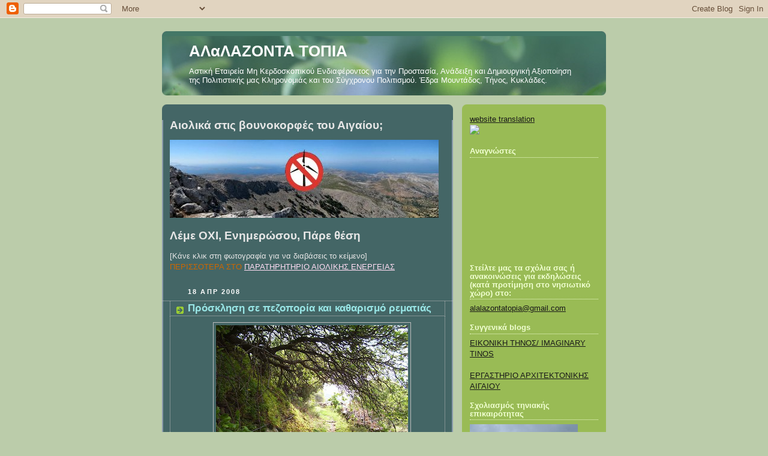

--- FILE ---
content_type: text/html; charset=UTF-8
request_url: https://alalazontatopia.blogspot.com/2008/04/blog-post_18.html
body_size: 23085
content:
<!DOCTYPE html>
<html dir='ltr'>
<head>
<link href='https://www.blogger.com/static/v1/widgets/2944754296-widget_css_bundle.css' rel='stylesheet' type='text/css'/>
<meta content='text/html; charset=UTF-8' http-equiv='Content-Type'/>
<meta content='blogger' name='generator'/>
<link href='https://alalazontatopia.blogspot.com/favicon.ico' rel='icon' type='image/x-icon'/>
<link href='http://alalazontatopia.blogspot.com/2008/04/blog-post_18.html' rel='canonical'/>
<link rel="alternate" type="application/atom+xml" title="ΑΛαΛΑΖΟΝΤΑ ΤΟΠΙΑ - Atom" href="https://alalazontatopia.blogspot.com/feeds/posts/default" />
<link rel="alternate" type="application/rss+xml" title="ΑΛαΛΑΖΟΝΤΑ ΤΟΠΙΑ - RSS" href="https://alalazontatopia.blogspot.com/feeds/posts/default?alt=rss" />
<link rel="service.post" type="application/atom+xml" title="ΑΛαΛΑΖΟΝΤΑ ΤΟΠΙΑ - Atom" href="https://www.blogger.com/feeds/1344829636866150633/posts/default" />

<link rel="alternate" type="application/atom+xml" title="ΑΛαΛΑΖΟΝΤΑ ΤΟΠΙΑ - Atom" href="https://alalazontatopia.blogspot.com/feeds/5053370032563845599/comments/default" />
<!--Can't find substitution for tag [blog.ieCssRetrofitLinks]-->
<link href='https://blogger.googleusercontent.com/img/b/R29vZ2xl/AVvXsEivswhkux2BqsecrS_gRpM5Wsg05MkTBZMTstyJzRSCIucnaxdiQ0czMXpBrjb9_g2SqkOhGv99k2Uer27gYzWjXaRsPmZSYJu5VAYafbvyJstJwvFAWWs-RcLDvdw5eprABqVegyfYPjTq/s320/%CE%A0%CE%91%CE%A3%CE%A7%CE%91+%CE%91%CE%A0%CE%A1%CE%99%CE%9B%CE%99%CE%9F%CE%A3+2007+039.jpg' rel='image_src'/>
<meta content='http://alalazontatopia.blogspot.com/2008/04/blog-post_18.html' property='og:url'/>
<meta content='Πρόσκληση σε πεζοπορία και καθαρισμό ρεματιάς' property='og:title'/>
<meta content='-ΠΡΟΣΚΛΗΣΗ ΣΕ ΠΕΖΟΠΟΡΙΑ ΚΑΙ ΚΑΘΑΡΙΣΜΟ ΡΕΜΑΤΙΑΣ-  Οι Φίλοι για τη διάσωση και ανάδειξη του μονοπατιού Περάστρα- Λάζαρος- Λουτρά σε συνεργασία...' property='og:description'/>
<meta content='https://blogger.googleusercontent.com/img/b/R29vZ2xl/AVvXsEivswhkux2BqsecrS_gRpM5Wsg05MkTBZMTstyJzRSCIucnaxdiQ0czMXpBrjb9_g2SqkOhGv99k2Uer27gYzWjXaRsPmZSYJu5VAYafbvyJstJwvFAWWs-RcLDvdw5eprABqVegyfYPjTq/w1200-h630-p-k-no-nu/%CE%A0%CE%91%CE%A3%CE%A7%CE%91+%CE%91%CE%A0%CE%A1%CE%99%CE%9B%CE%99%CE%9F%CE%A3+2007+039.jpg' property='og:image'/>
<title>ΑΛαΛΑΖΟΝΤΑ ΤΟΠΙΑ: Πρόσκληση σε πεζοπορία και καθαρισμό ρεματιάς</title>
<style id='page-skin-1' type='text/css'><!--
/*
-----------------------------------------------
Blogger Template Style
Name:     Rounders 4
Date:     27 Feb 2004
Updated by: Blogger Team
----------------------------------------------- */
body {
background:#bca;
margin:0;
text-align:center;
line-height: 1.5em;
font: x-small Trebuchet MS, Verdana, Arial, Sans-serif;
color:#e6e6e6;
font-size/* */:/**/small;
font-size: /**/small;
}
/* Page Structure
----------------------------------------------- */
/* The images which help create rounded corners depend on the
following widths and measurements. If you want to change
these measurements, the images will also need to change.
*/
#outer-wrapper {
width:740px;
margin:0 auto;
text-align:left;
font: normal normal 100% 'Trebuchet MS',Verdana,Arial,Sans-serif;
}
#main-wrap1 {
width:485px;
float:left;
background:#446666 url("https://resources.blogblog.com/blogblog/data/rounders4/corners_main_bot.gif") no-repeat left bottom;
margin:15px 0 0;
padding:0 0 10px;
color:#e6e6e6;
font-size:97%;
line-height:1.5em;
word-wrap: break-word; /* fix for long text breaking sidebar float in IE */
overflow: hidden;     /* fix for long non-text content breaking IE sidebar float */
}
#main-wrap2 {
float:left;
width:100%;
background:url("https://resources.blogblog.com/blogblog/data/rounders4/corners_main_top.gif") no-repeat left top;
padding:10px 0 0;
}
#main {
background:url("https://resources.blogblog.com/blogblog/data/rounders4/rails_main.gif") repeat-y left;
padding:0;
width:485px;
}
#sidebar-wrap {
width:240px;
float:right;
margin:15px 0 0;
font-size:97%;
line-height:1.5em;
word-wrap: break-word; /* fix for long text breaking sidebar float in IE */
overflow: hidden;     /* fix for long non-text content breaking IE sidebar float */
}
.main .widget {
margin-top: 0;
margin-right: 13px;
margin-bottom: 4px;
margin-left: 13px;
}
.main .Blog {
margin: 0;
}
/* Links
----------------------------------------------- */
a:link {
color: #ffddf4;
}
a:visited {
color: #b3b3b3;
}
a:hover {
color: #b3b3b3;
}
a img {
border-width:0;
}
/* Blog Header
----------------------------------------------- */
#header-wrapper {
background: #476 url("https://resources.blogblog.com/blogblog/data/rounders4/corners_cap_top.gif") no-repeat left top;
margin-top:22px;
margin-right:0;
margin-bottom:0;
margin-left:0;
padding-top:8px;
padding-right:0;
padding-bottom:0;
padding-left:0;
color:#ffffff;
}
#header {
background:url("https://resources.blogblog.com/blogblog/data/rounders4/bg_hdr_bot.jpg") no-repeat left bottom;
padding:0 15px 8px;
}
#header h1 {
margin:0;
padding:10px 30px 5px;
line-height:1.2em;
font: normal bold 200% 'Trebuchet MS',Verdana,Arial,Sans-serif;
}
#header a,
#header a:visited {
text-decoration:none;
color: #ffffff;
}
#header .description {
margin:0;
padding:5px 30px 10px;
line-height:1.5em;
font: normal normal 100% 'Trebuchet MS',Verdana,Arial,Sans-serif;
}
/* Posts
----------------------------------------------- */
h2.date-header {
margin-top:0;
margin-right:28px;
margin-bottom:0;
margin-left:43px;
font-size:85%;
line-height:2em;
text-transform:uppercase;
letter-spacing:.2em;
color:#ffffff;
}
.post {
margin:.3em 0 25px;
padding:0 13px;
border:1px dotted #bbbbbb;
border-width:1px 0;
}
.post h3 {
margin:0;
line-height:1.5em;
background:url("https://resources.blogblog.com/blogblog/data/rounders4/icon_arrow.gif") no-repeat 10px .5em;
display:block;
border:1px dotted #bbbbbb;
border-width:0 1px 1px;
padding-top:2px;
padding-right:14px;
padding-bottom:2px;
padding-left:29px;
color: #99e6e6;
font: normal bold 135% 'Trebuchet MS',Verdana,Arial,Sans-serif;
}
.post h3 a, .post h3 a:visited {
text-decoration:none;
color: #99e6e6;
}
.post h3 a:hover {
background-color: #bbbbbb;
color: #99e6e6;
}
.post-body {
border:1px dotted #bbbbbb;
border-width:0 1px 1px;
border-bottom-color:#446666;
padding-top:10px;
padding-right:14px;
padding-bottom:1px;
padding-left:29px;
}
html>body .post-body {
border-bottom-width:0;
}
.post-body {
margin:0 0 .75em;
}
.post-body blockquote {
line-height:1.3em;
}
.post-footer {
background: #577;
margin:0;
padding-top:2px;
padding-right:14px;
padding-bottom:2px;
padding-left:29px;
border:1px dotted #bbbbbb;
border-width:1px;
font-size:100%;
line-height:1.5em;
color: #acb;
}
/*
The first line of the post footer might only have floated text, so we need to give it a height.
The height comes from the post-footer line-height
*/
.post-footer-line-1 {
min-height:1.5em;
_height:1.5em;
}
.post-footer p {
margin: 0;
}
html>body .post-footer {
border-bottom-color:transparent;
}
.uncustomized-post-template .post-footer {
text-align: right;
}
.uncustomized-post-template .post-author,
.uncustomized-post-template .post-timestamp {
display: block;
float: left;
text-align:left;
margin-right: 4px;
}
.post-footer a {
color: #fff;
}
.post-footer a:hover {
color: #eee;
}
a.comment-link {
/* IE5.0/Win doesn't apply padding to inline elements,
so we hide these two declarations from it */
background/* */:/**/url("https://resources.blogblog.com/blogblog/data/rounders4/icon_comment_left.gif") no-repeat left 45%;
padding-left:14px;
}
html>body a.comment-link {
/* Respecified, for IE5/Mac's benefit */
background:url("https://resources.blogblog.com/blogblog/data/rounders4/icon_comment_left.gif") no-repeat left 45%;
padding-left:14px;
}
.post img, table.tr-caption-container {
margin-top:0;
margin-right:0;
margin-bottom:5px;
margin-left:0;
padding:4px;
border:1px solid #bbbbbb;
}
.tr-caption-container img {
border: none;
margin: 0;
padding: 0;
}
blockquote {
margin:.75em 0;
border:1px dotted #bbbbbb;
border-width:1px 0;
padding:5px 15px;
color: #ffffff;
}
.post blockquote p {
margin:.5em 0;
}
#blog-pager-newer-link {
float: left;
margin-left: 13px;
}
#blog-pager-older-link {
float: right;
margin-right: 13px;
}
#blog-pager {
text-align: center;
}
.feed-links {
clear: both;
line-height: 2.5em;
margin-left: 13px;
}
/* Comments
----------------------------------------------- */
#comments {
margin:-25px 13px 0;
border:1px dotted #bbbbbb;
border-width:0 1px 1px;
padding-top:20px;
padding-right:0;
padding-bottom:15px;
padding-left:0;
}
#comments h4 {
margin:0 0 10px;
padding-top:0;
padding-right:14px;
padding-bottom:2px;
padding-left:29px;
border-bottom:1px dotted #bbbbbb;
font-size:120%;
line-height:1.4em;
color:#99e6e6;
}
#comments-block {
margin-top:0;
margin-right:15px;
margin-bottom:0;
margin-left:9px;
}
.comment-author {
background:url("https://resources.blogblog.com/blogblog/data/rounders4/icon_comment_left.gif") no-repeat 2px .3em;
margin:.5em 0;
padding-top:0;
padding-right:0;
padding-bottom:0;
padding-left:20px;
font-weight:bold;
}
.comment-body {
margin:0 0 1.25em;
padding-top:0;
padding-right:0;
padding-bottom:0;
padding-left:20px;
}
.comment-body p {
margin:0 0 .5em;
}
.comment-footer {
margin:0 0 .5em;
padding-top:0;
padding-right:0;
padding-bottom:.75em;
padding-left:20px;
}
.comment-footer a:link {
color: #ced;
}
.deleted-comment {
font-style:italic;
color:gray;
}
.comment-form {
padding-left:20px;
padding-right:5px;
}
#comments .comment-form h4 {
padding-left:0px;
}
/* Profile
----------------------------------------------- */
.profile-img {
float: left;
margin-top: 5px;
margin-right: 5px;
margin-bottom: 5px;
margin-left: 0;
border: 4px solid #666666;
}
.profile-datablock {
margin-top: 0;
margin-right: 15px;
margin-bottom: .5em;
margin-left: 0;
padding-top: 8px;
}
.profile-link {
background:url("https://resources.blogblog.com/blogblog/data/rounders4/icon_profile_left.gif") no-repeat left .1em;
padding-left:15px;
font-weight:bold;
}
.profile-textblock {
clear: both;
margin: 0;
}
.sidebar .clear, .main .widget .clear {
clear: both;
}
#sidebartop-wrap {
background:#99bb55 url("https://resources.blogblog.com/blogblog/data/rounders4/corners_prof_bot.gif") no-repeat left bottom;
margin:0px 0px 15px;
padding:0px 0px 10px;
color:#666666;
}
#sidebartop-wrap2 {
background:url("https://resources.blogblog.com/blogblog/data/rounders4/corners_prof_top.gif") no-repeat left top;
padding: 10px 0 0;
margin:0;
border-width:0;
}
#sidebartop h2 {
line-height:1.5em;
color:#f0ffd1;
border-bottom: 1px dotted #f0ffd1;
font: normal bold 100% 'Trebuchet MS',Verdana,Arial,Sans-serif;
margin-bottom: 0.5em;
}
#sidebartop a {
color: #191919;
}
#sidebartop a:hover {
color: #666666;
}
#sidebartop a:visited {
color: #666666;
}
/* Sidebar Boxes
----------------------------------------------- */
.sidebar .widget {
margin:.5em 13px 1.25em;
padding:0 0px;
}
.widget-content {
margin-top: 0.5em;
}
#sidebarbottom-wrap1 {
background: #ffffff url("https://resources.blogblog.com/blogblog/data/rounders4/corners_side_top.gif") no-repeat left top;
margin:0 0 15px;
padding:10px 0 0;
color: #666666;
}
#sidebarbottom-wrap2 {
background:url("https://resources.blogblog.com/blogblog/data/rounders4/corners_side_bot.gif") no-repeat left bottom;
padding:0 0 8px;
}
#sidebar {
background:url("https://resources.blogblog.com/blogblog/data/rounders4/rails_side.gif") repeat-y;
}
#sidebar {
color: #666666;
}
#sidebar h2 {
color: #666666;
border-bottom: 1px dotted #666666;
margin-bottom: 0.5em;
}
#sidebar a {
color: #447755;
}
#sidebar a:hover,
#sidebar a:visited {
color: #779988;
}
.sidebar h2 {
margin:0;
padding:0 0 .2em;
line-height:1.5em;
font:normal bold 100% 'Trebuchet MS',Verdana,Arial,Sans-serif;
}
.sidebar ul {
list-style:none;
margin:0 0 1.25em;
padding:0;
}
.sidebar ul li {
background:url("https://resources.blogblog.com/blogblog/data/rounders4/icon_arrow_sm.gif") no-repeat 2px .25em;
margin:0;
padding-top:0;
padding-right:0;
padding-bottom:3px;
padding-left:16px;
margin-bottom:3px;
border-bottom:1px dotted #bbbbbb;
line-height:1.4em;
}
.sidebar p {
margin:0 0 .6em;
}
/* Footer
----------------------------------------------- */
#footer-wrap1 {
clear:both;
margin:0 0 10px;
padding:15px 0 0;
}
#footer-wrap2 {
background:#447766 url("https://resources.blogblog.com/blogblog/data/rounders4/corners_cap_top.gif") no-repeat left top;
color:#ffffff;
}
#footer {
background:url("https://resources.blogblog.com/blogblog/data/rounders4/corners_cap_bot.gif") no-repeat left bottom;
padding:8px 15px;
}
#footer hr {display:none;}
#footer p {margin:0;}
#footer a {color:#ffffff;}
#footer .widget-content {
margin:0;
}
/** Page structure tweaks for layout editor wireframe */
body#layout #main-wrap1,
body#layout #sidebar-wrap,
body#layout #header-wrapper {
margin-top: 0;
}
body#layout #header, body#layout #header-wrapper,
body#layout #outer-wrapper {
margin-left:0,
margin-right: 0;
padding: 0;
}
body#layout #outer-wrapper {
width: 730px;
}
body#layout #footer-wrap1 {
padding-top: 0;
}

--></style>
<link href='https://www.blogger.com/dyn-css/authorization.css?targetBlogID=1344829636866150633&amp;zx=34521cde-c925-4386-b220-9b0ddd2f146a' media='none' onload='if(media!=&#39;all&#39;)media=&#39;all&#39;' rel='stylesheet'/><noscript><link href='https://www.blogger.com/dyn-css/authorization.css?targetBlogID=1344829636866150633&amp;zx=34521cde-c925-4386-b220-9b0ddd2f146a' rel='stylesheet'/></noscript>
<meta name='google-adsense-platform-account' content='ca-host-pub-1556223355139109'/>
<meta name='google-adsense-platform-domain' content='blogspot.com'/>

</head>
<body>
<div class='navbar section' id='navbar'><div class='widget Navbar' data-version='1' id='Navbar1'><script type="text/javascript">
    function setAttributeOnload(object, attribute, val) {
      if(window.addEventListener) {
        window.addEventListener('load',
          function(){ object[attribute] = val; }, false);
      } else {
        window.attachEvent('onload', function(){ object[attribute] = val; });
      }
    }
  </script>
<div id="navbar-iframe-container"></div>
<script type="text/javascript" src="https://apis.google.com/js/platform.js"></script>
<script type="text/javascript">
      gapi.load("gapi.iframes:gapi.iframes.style.bubble", function() {
        if (gapi.iframes && gapi.iframes.getContext) {
          gapi.iframes.getContext().openChild({
              url: 'https://www.blogger.com/navbar/1344829636866150633?po\x3d5053370032563845599\x26origin\x3dhttps://alalazontatopia.blogspot.com',
              where: document.getElementById("navbar-iframe-container"),
              id: "navbar-iframe"
          });
        }
      });
    </script><script type="text/javascript">
(function() {
var script = document.createElement('script');
script.type = 'text/javascript';
script.src = '//pagead2.googlesyndication.com/pagead/js/google_top_exp.js';
var head = document.getElementsByTagName('head')[0];
if (head) {
head.appendChild(script);
}})();
</script>
</div></div>
<div id='outer-wrapper'>
<div id='header-wrapper'>
<div class='header section' id='header'><div class='widget Header' data-version='1' id='Header1'>
<div id='header-inner'>
<div class='titlewrapper'>
<h1 class='title'>
<a href='https://alalazontatopia.blogspot.com/'>
ΑΛαΛΑΖΟΝΤΑ ΤΟΠΙΑ
</a>
</h1>
</div>
<div class='descriptionwrapper'>
<p class='description'><span>Αστική Εταιρεία Μη Κερδοσκοπικού Ενδιαφέροντος για την Προστασία, Ανάδειξη και Δημιουργική Αξιοποίηση της Πολιτιστικής μας Κληρονομιάς και του Σύγχρονου Πολιτισμού. Έδρα Μουντάδος, Τήνος, Κυκλάδες.</span></p>
</div>
</div>
</div></div>
</div>
<div id='crosscol-wrapper' style='text-align:center'>
<div class='crosscol no-items section' id='crosscol'></div>
</div>
<div id='main-wrap1'><div id='main-wrap2'>
<div class='main section' id='main'><div class='widget Image' data-version='1' id='Image14'>
<h2>Αιολικά στις βουνοκορφές του Αιγαίου;</h2>
<div class='widget-content'>
<a href='http://www.diktioaigaiou.gr/contents/draseis.php?kkid=144&kid=62&action=show&m1=4&lang=1'>
<img alt='Αιολικά στις βουνοκορφές του Αιγαίου;' height='130' id='Image14_img' src='https://blogger.googleusercontent.com/img/b/R29vZ2xl/AVvXsEhtNJwyc6094aiREDro0tfxvkhtwsl1H2qPQEcH7AZze051zU_qHoPSyJPWy2Ej4s_ISbQ4s4UAFTBzms5ZeAXvDn5pbDsS2CVuzM9gIEyK677cpC9KMgZnzIF8mYUeWucUfqm0TcX9wWk/s1600-r/Mont_naxos.jpg' width='448'/>
</a>
<br/>
</div>
<div class='clear'></div>
</div><div class='widget Text' data-version='1' id='Text2'>
<h2 class='title'>Λέμε ΟΧΙ, Ενημερώσου, Πάρε θέση</h2>
<div class='widget-content'>
[Kάνε κλικ στη φωτογραφία για να διαβάσεις το κείμενο]<br /><span style="color:#cc6600;">ΠΕΡΙΣΣΟΤΕΡΑ ΣΤΟ <a href="http://www.windwatch.gr/">ΠΑΡΑΤΗΡΗΤΗΡΙΟ ΑΙΟΛΙΚΗΣ ΕΝΕΡΓΕΙΑΣ</a></span><br /><br />
</div>
<div class='clear'></div>
</div><div class='widget Blog' data-version='1' id='Blog1'>
<div class='blog-posts hfeed'>

          <div class="date-outer">
        
<h2 class='date-header'><span>18 Απρ 2008</span></h2>

          <div class="date-posts">
        
<div class='post-outer'>
<div class='post hentry uncustomized-post-template' itemprop='blogPost' itemscope='itemscope' itemtype='http://schema.org/BlogPosting'>
<meta content='https://blogger.googleusercontent.com/img/b/R29vZ2xl/AVvXsEivswhkux2BqsecrS_gRpM5Wsg05MkTBZMTstyJzRSCIucnaxdiQ0czMXpBrjb9_g2SqkOhGv99k2Uer27gYzWjXaRsPmZSYJu5VAYafbvyJstJwvFAWWs-RcLDvdw5eprABqVegyfYPjTq/s320/%CE%A0%CE%91%CE%A3%CE%A7%CE%91+%CE%91%CE%A0%CE%A1%CE%99%CE%9B%CE%99%CE%9F%CE%A3+2007+039.jpg' itemprop='image_url'/>
<meta content='1344829636866150633' itemprop='blogId'/>
<meta content='5053370032563845599' itemprop='postId'/>
<a name='5053370032563845599'></a>
<h3 class='post-title entry-title' itemprop='name'>
Πρόσκληση σε πεζοπορία και καθαρισμό ρεματιάς
</h3>
<div class='post-header'>
<div class='post-header-line-1'></div>
</div>
<div class='post-body entry-content' id='post-body-5053370032563845599' itemprop='description articleBody'>
<a href="https://blogger.googleusercontent.com/img/b/R29vZ2xl/AVvXsEivswhkux2BqsecrS_gRpM5Wsg05MkTBZMTstyJzRSCIucnaxdiQ0czMXpBrjb9_g2SqkOhGv99k2Uer27gYzWjXaRsPmZSYJu5VAYafbvyJstJwvFAWWs-RcLDvdw5eprABqVegyfYPjTq/s1600-h/%CE%A0%CE%91%CE%A3%CE%A7%CE%91+%CE%91%CE%A0%CE%A1%CE%99%CE%9B%CE%99%CE%9F%CE%A3+2007+039.jpg"><img alt="" border="0" id="BLOGGER_PHOTO_ID_5190541847609708290" src="https://blogger.googleusercontent.com/img/b/R29vZ2xl/AVvXsEivswhkux2BqsecrS_gRpM5Wsg05MkTBZMTstyJzRSCIucnaxdiQ0czMXpBrjb9_g2SqkOhGv99k2Uer27gYzWjXaRsPmZSYJu5VAYafbvyJstJwvFAWWs-RcLDvdw5eprABqVegyfYPjTq/s320/%CE%A0%CE%91%CE%A3%CE%A7%CE%91+%CE%91%CE%A0%CE%A1%CE%99%CE%9B%CE%99%CE%9F%CE%A3+2007+039.jpg" style="display:block; margin:0px auto 10px; text-align:center;cursor:pointer; cursor:hand;" /></a><br /><strong>-ΠΡΟΣΚΛΗΣΗ ΣΕ ΠΕΖΟΠΟΡΙΑ ΚΑΙ ΚΑΘΑΡΙΣΜΟ ΡΕΜΑΤΙΑΣ-</strong><br /><br /> <br /><br />Οι Φίλοι για τη διάσωση και ανάδειξη του μονοπατιού Περάστρα- Λάζαρος- Λουτρά <br />σε συνεργασία με την Τοπική Επιτροπή Τήνου <br />της Ελληνικής Εταιρείας Περιβάλλοντος και Πολιτισμού, <br /><br />οργανώνουν καθαρισμό της ρεματιάς στο ύψος του παραδοσιακού οικισμού της Περάστρας Τήνου και πεζοπορία το Μ.Σάββατο 26/04/2008.<br /><br /><br />Το πρόγραμμα έχει διαμορφωθεί ως εξής:<br />15.00-16.00: Καθαρισμός ρεματιάς Περάστρας (διάρκεια 1 ώρα περίπου). <br />16.00-18.00: Πεζοπορία στο μονοπάτι Περάστρα- Λάζαρος- Λουτρά (διάρκεια 2 ώρες περίπου). Η πεζοπορία θα συνδυαστεί με επίσκεψη σε  εγκαταλελειμμένα κτίρια που σχετίζονται με την αγροτική παράδοση της περιοχής, όπως νερόμυλους, λιοτρίβια, κλπ.<br /><br />Σημείο εκκίνησης είναι η πλατεία Κώμης. <br /><br /><br />Πληροφορίες: Μάνθος 6946730291
<div style='clear: both;'></div>
</div>
<div class='post-footer'>
<div class='post-footer-line post-footer-line-1'>
<span class='post-author vcard'>
</span>
<span class='post-timestamp'>
</span>
<span class='post-comment-link'>
</span>
<span class='post-icons'>
<span class='item-control blog-admin pid-2022249271'>
<a href='https://www.blogger.com/post-edit.g?blogID=1344829636866150633&postID=5053370032563845599&from=pencil' title='Επεξεργασία ανάρτησης'>
<img alt='' class='icon-action' height='18' src='https://resources.blogblog.com/img/icon18_edit_allbkg.gif' width='18'/>
</a>
</span>
</span>
<div class='post-share-buttons goog-inline-block'>
</div>
</div>
<div class='post-footer-line post-footer-line-2'>
<span class='post-labels'>
Ετικέτες
<a href='https://alalazontatopia.blogspot.com/search/label/%CE%94%CE%B9%CE%B1%CE%BB%CE%AD%CE%BE%CE%B5%CE%B9%CF%82-%CE%A3%CF%85%CE%BD%CE%AD%CE%B4%CF%81%CE%B9%CE%B1' rel='tag'>Διαλέξεις-Συνέδρια</a>,
<a href='https://alalazontatopia.blogspot.com/search/label/%CE%9F%CE%B9%CE%BA%CE%BF%CE%BB%CE%BF%CE%B3%CE%AF%CE%B1' rel='tag'>Οικολογία</a>
</span>
</div>
<div class='post-footer-line post-footer-line-3'>
<span class='post-location'>
</span>
</div>
</div>
</div>
<div class='comments' id='comments'>
<a name='comments'></a>
<h4>Δεν υπάρχουν σχόλια:</h4>
<div id='Blog1_comments-block-wrapper'>
<dl class='avatar-comment-indent' id='comments-block'>
</dl>
</div>
<p class='comment-footer'>
<a href='https://www.blogger.com/comment/fullpage/post/1344829636866150633/5053370032563845599' onclick=''>Δημοσίευση σχολίου</a>
</p>
</div>
</div>

        </div></div>
      
</div>
<div class='blog-pager' id='blog-pager'>
<span id='blog-pager-newer-link'>
<a class='blog-pager-newer-link' href='https://alalazontatopia.blogspot.com/2008/04/blog-post_21.html' id='Blog1_blog-pager-newer-link' title='Νεότερη ανάρτηση'>Νεότερη ανάρτηση</a>
</span>
<span id='blog-pager-older-link'>
<a class='blog-pager-older-link' href='https://alalazontatopia.blogspot.com/2008/04/blog-post_10.html' id='Blog1_blog-pager-older-link' title='Παλαιότερη Ανάρτηση'>Παλαιότερη Ανάρτηση</a>
</span>
<a class='home-link' href='https://alalazontatopia.blogspot.com/'>Αρχική σελίδα</a>
</div>
<div class='clear'></div>
<div class='post-feeds'>
<div class='feed-links'>
Εγγραφή σε:
<a class='feed-link' href='https://alalazontatopia.blogspot.com/feeds/5053370032563845599/comments/default' target='_blank' type='application/atom+xml'>Σχόλια ανάρτησης (Atom)</a>
</div>
</div>
</div></div>
</div></div>
<div id='sidebar-wrap'>
<div id='sidebartop-wrap'><div id='sidebartop-wrap2'>
<div class='sidebar section' id='sidebartop'><div class='widget HTML' data-version='1' id='HTML2'>
<div class='widget-content'>
<!-- Begin ConveyThis Button -->
<script type="text/javascript">
	convey_source = "Greek";
	convey_user = "papasta";
</script>
<a href="http://www.conveythis.com/">website translation</a><br/><a id="conveythis_image" onmouseover="conveythis_show(this)" onmouseout="conveythis_start_timer()" href="http://www.translation-services-usa.com/dutch.php" title="Dutch Translation" onclick="return conveythis_prepWindow(this)"><img style="border-style: none;" src="https://lh3.googleusercontent.com/blogger_img_proxy/AEn0k_uUQQnO81VILycl8jAu8Ca3wqP8Mou_o95qxjDvJSm6tsocmNJi49mvYkCT8uzZWyvPj7ExNC6DuaSTCdJFVTSp5NXIRPbRIF4MfvGjjHJOIVYjGcGTIzyCLg=s0-d"></a>
<script src="//e1.conveythis.com/kern_e1/javascript/e1_1.js" type="text/javascript"></script>
<!-- End ConveyThis Button -->
</div>
<div class='clear'></div>
</div><div class='widget Followers' data-version='1' id='Followers1'>
<h2 class='title'>Αναγνώστες</h2>
<div class='widget-content'>
<div id='Followers1-wrapper'>
<div style='margin-right:2px;'>
<div><script type="text/javascript" src="https://apis.google.com/js/platform.js"></script>
<div id="followers-iframe-container"></div>
<script type="text/javascript">
    window.followersIframe = null;
    function followersIframeOpen(url) {
      gapi.load("gapi.iframes", function() {
        if (gapi.iframes && gapi.iframes.getContext) {
          window.followersIframe = gapi.iframes.getContext().openChild({
            url: url,
            where: document.getElementById("followers-iframe-container"),
            messageHandlersFilter: gapi.iframes.CROSS_ORIGIN_IFRAMES_FILTER,
            messageHandlers: {
              '_ready': function(obj) {
                window.followersIframe.getIframeEl().height = obj.height;
              },
              'reset': function() {
                window.followersIframe.close();
                followersIframeOpen("https://www.blogger.com/followers/frame/1344829636866150633?colors\x3dCgt0cmFuc3BhcmVudBILdHJhbnNwYXJlbnQaByNlNmU2ZTYiByMwMDAwMDAqByM0NDY2NjYyByMwMDAwMDA6ByNlNmU2ZTZCByMwMDAwMDBKByMwMDAwMDBSByNGRkZGRkZaC3RyYW5zcGFyZW50\x26pageSize\x3d21\x26hl\x3del\x26origin\x3dhttps://alalazontatopia.blogspot.com");
              },
              'open': function(url) {
                window.followersIframe.close();
                followersIframeOpen(url);
              }
            }
          });
        }
      });
    }
    followersIframeOpen("https://www.blogger.com/followers/frame/1344829636866150633?colors\x3dCgt0cmFuc3BhcmVudBILdHJhbnNwYXJlbnQaByNlNmU2ZTYiByMwMDAwMDAqByM0NDY2NjYyByMwMDAwMDA6ByNlNmU2ZTZCByMwMDAwMDBKByMwMDAwMDBSByNGRkZGRkZaC3RyYW5zcGFyZW50\x26pageSize\x3d21\x26hl\x3del\x26origin\x3dhttps://alalazontatopia.blogspot.com");
  </script></div>
</div>
</div>
<div class='clear'></div>
</div>
</div><div class='widget Text' data-version='1' id='Text8'>
<h2 class='title'>Στείλτε μας τα σχόλια σας ή ανακοινώσεις για εκδηλώσεις (κατά προτίμηση στο νησιωτικό χώρο) στο:</h2>
<div class='widget-content'>
<a href="mailto:alalazontatopia@gmail.com">alalazontatopia@gmail.com</a><a href="mailto:alalazontatopia@gmail.com"></a><br/>
</div>
<div class='clear'></div>
</div><div class='widget Text' data-version='1' id='Text7'>
<h2 class='title'>Συγγενικά blogs</h2>
<div class='widget-content'>
<a href="http://imaginarytinos.blogspot.com/">EIKONIKH ΤΗΝΟΣ/ IMAGINARY TINOS </a><br /><div><br /></div><div><a href="http://www.aegeanarchitecture.gr/">EΡΓΑΣΤΗΡΙΟ ΑΡΧΙΤΕΚΤΟΝΙΚΗΣ ΑΙΓΑΙΟΥ</a></div>
</div>
<div class='clear'></div>
</div><div class='widget Image' data-version='1' id='Image25'>
<h2>Σχολιασμός τηνιακής επικαιρότητας</h2>
<div class='widget-content'>
<a href='http://alalazontatopia.blogspot.com/search/label/%CE%A3%CE%BA%CE%AD%CF%88%CE%B5%CE%B9%CF%82'>
<img alt='Σχολιασμός τηνιακής επικαιρότητας' height='240' id='Image25_img' src='https://blogger.googleusercontent.com/img/b/R29vZ2xl/AVvXsEjmjzqe_zDy0imXA9Eg9C6MT9JB6_MWTx82N7djfvEzKqUiM52cp46rIrXFKcSiPavzdcK5VdUIQTtSphsUB3YSvZGoxCONaiptNmHhXqU5eQkLUnaIhLDPwH9JTuDmW7leY11lgyNXkCg/s240/080309+080.jpg' width='180'/>
</a>
<br/>
</div>
<div class='clear'></div>
</div><div class='widget Image' data-version='1' id='Image24'>
<h2>Η Ελληνική φύση των Φρυγάνων</h2>
<div class='widget-content'>
<a href='http://www.greekarchitects.gr/gr/%CE%BA%CE%B7%CF%80%CE%BF%CF%84%CE%B5%CF%87%CE%BD%CE%B9%CE%B1/%CE%B7-%CE%B5%CE%BB%CE%BB%CE%B7%CE%BD%CE%B9%CE%BA%CE%AE-%CF%86%CF%8D%CF%83%CE%B7-%CF%84%CF%89%CE%BD-%CF%86%CF%81%CF%85%CE%B3%CE%AC%CE%BD%CF%89%CE%BD-%CF%84%CE%B7%CF%82-%CE%B5%CF%85%CF%89%CE%B4%CE%B9%CE%AC%CF%82-%CE%BA%CE%B1%CE%B9-%CF%84%CE%BF%CF%85-%CE%B1%CE%BD%CE%B8%CE%BF%CF%8D-id3606'>
<img alt='Η Ελληνική φύση των Φρυγάνων' height='180' id='Image24_img' src='https://blogger.googleusercontent.com/img/b/R29vZ2xl/AVvXsEiXJ26LcCROvIWIb2wH79NS5oMhmUuZ-m-3WKPSRpJR_6kAf9DCSsiE1Bp06nATijF6piNKHEMo9r1kR09VfJdwEuhNQWoKOScxlwRVL13YlXJksaawTbr9KahfFteuqhnqrFTmXYgtKHE/s240/20100615+005.jpg' width='240'/>
</a>
<br/>
<span class='caption'>(της ευωδιάς και του ανθού...)</span>
</div>
<div class='clear'></div>
</div><div class='widget Image' data-version='1' id='Image22'>
<h2>ΦΩΝΗ ΑΙΓΑΙΟΥ</h2>
<div class='widget-content'>
<a href='http://blogs.sch.gr/tgiakoum/archives/3325'>
<img alt='ΦΩΝΗ ΑΙΓΑΙΟΥ' height='216' id='Image22_img' src='//1.bp.blogspot.com/_lmAp5u0wGek/TK9GR4CoeQI/AAAAAAAACgw/dE6WjchRJUw/S240/fvni+aigaiou+(1).jpg' width='150'/>
</a>
<br/>
<span class='caption'>Μια ταινία για το Αιγαίο που χάνεται της Λυδίας Καρρά</span>
</div>
<div class='clear'></div>
</div><div class='widget Image' data-version='1' id='Image23'>
<h2>ΞΕΡΟΛΙΘΙΕΣ ΤΗΣ ΤΗΝΟΥ</h2>
<div class='widget-content'>
<a href='http://news.kathimerini.gr/archive-editions/article/oiko/2006/08/1285887.html'>
<img alt='ΞΕΡΟΛΙΘΙΕΣ ΤΗΣ ΤΗΝΟΥ' height='180' id='Image23_img' src='https://blogger.googleusercontent.com/img/b/R29vZ2xl/AVvXsEinyKa7vBejVTbKVaHCgAiawakcK4cp_e6_GXxbl9twW8eF4FdciFy1-CPYbwvCDEBvta-ZXIyxgY9puzc8Q0cvfpQyOZOTdrNr-7P3UVhwZSyRi-73g0RDIeUQfKCzETXusrjfmd7_SCA/s240/dellatolas.jpg' width='240'/>
</a>
<br/>
</div>
<div class='clear'></div>
</div><div class='widget Image' data-version='1' id='Image20'>
<h2>ΛΙΣΤΑ ΚHΡYΓΜΕΝΩΝ ΜΝΗΜΕΙΩΝ ΤΗΣ ΤΗΝΟΥ</h2>
<div class='widget-content'>
<a href='http://spreadsheets.google.com/pub?key=rXBLb4JZgdyPBA_RYV6BL4Q'>
<img alt='ΛΙΣΤΑ ΚHΡYΓΜΕΝΩΝ ΜΝΗΜΕΙΩΝ ΤΗΣ ΤΗΝΟΥ' height='180' id='Image20_img' src='//3.bp.blogspot.com/_lmAp5u0wGek/SfV7ZVoqBQI/AAAAAAAABkw/tMU_W2ePWlw/S240/070309+012.jpg' width='240'/>
</a>
<br/>
</div>
<div class='clear'></div>
</div><div class='widget Image' data-version='1' id='Image19'>
<h2>Ο ΡΟΛΟΣ ΤΟΥ ΤΟΠΙΟΥ ΣΤΗΝ ΣΥΓΧΡΟΝΗ ΑΝΑΠΤΥΞΗ ΤΗΣ ΤΗΝΟΥ</h2>
<div class='widget-content'>
<a href='http://docs.google.com/Doc?id=dg3znqjv_69g325mhck'>
<img alt='Ο ΡΟΛΟΣ ΤΟΥ ΤΟΠΙΟΥ ΣΤΗΝ ΣΥΓΧΡΟΝΗ ΑΝΑΠΤΥΞΗ ΤΗΣ ΤΗΝΟΥ' height='173' id='Image19_img' src='https://blogger.googleusercontent.com/img/b/R29vZ2xl/AVvXsEgNKQY3WeSt16rQHLxyAsZ3MGl7WnAxDtOCHxZkCWOxY_e9zGar_Z4ZTvkGI31n_qAARsQ3ZlukKxSrSzMMi6mnnnXRW_JtvXVEAEXC4gEOeAJT_a3uy7cIusSRA8ZKYZ9Na7dn2rKJnrI/s240/2009_04_23_034_copy.jpg' width='240'/>
</a>
<br/>
</div>
<div class='clear'></div>
</div><div class='widget Image' data-version='1' id='Image18'>
<h2>ΠΡΟΓΡΑΜΜΑ ΕΘΕΛΟΝΤΙΚΟΥ ΚΑΘΑΡΙΣΜΟΥ ΤΟΥ ΚΑΣΤΡΟΥ ΤΗΣ ΑΓ.ΕΛΕΝΗΣ ΑΠ'ΤΙΣ ΣΚΟΥΡΙΑΣΜΕΝΕΣ ΚΕΡΑΙΕΣ</h2>
<div class='widget-content'>
<a href='http://alalazontatopia.blogspot.com/2009/04/oy.html'>
<img alt='ΠΡΟΓΡΑΜΜΑ ΕΘΕΛΟΝΤΙΚΟΥ ΚΑΘΑΡΙΣΜΟΥ ΤΟΥ ΚΑΣΤΡΟΥ ΤΗΣ ΑΓ.ΕΛΕΝΗΣ ΑΠ&#39;ΤΙΣ ΣΚΟΥΡΙΑΣΜΕΝΕΣ ΚΕΡΑΙΕΣ' height='131' id='Image18_img' src='https://blogger.googleusercontent.com/img/b/R29vZ2xl/AVvXsEiBqQk3zRL88AwDj35CJ1IE5CWCJ2MI56PUkGbFHefh_CUxD8vr2_Pknd2BZ6DDrW7iZu7VGur84Wgh_-Xnu3eqty-xhoqKwtp1HS7L9bNmtPdPlQNttZp5HfeqvIU87DisLRAdHSfq_No/s1600-r/xoborgo_keraies.jpg' width='250'/>
</a>
<br/>
</div>
<div class='clear'></div>
</div><div class='widget Image' data-version='1' id='Image17'>
<h2>Χρονολόγηση &amp; Γεωγραφικός Εντοπισμός Φάρων του Αιγαίου</h2>
<div class='widget-content'>
<a href='http://www2.egeonet.gr/aigaio/forms/filePage.aspx?lemmaId=7002'>
<img alt='Χρονολόγηση &amp; Γεωγραφικός Εντοπισμός Φάρων του Αιγαίου' height='180' id='Image17_img' src='//3.bp.blogspot.com/_lmAp5u0wGek/SeAd3mV2oHI/AAAAAAAABgw/nwgvlVqXkP0/S240/faroslivadas+032s.jpg' width='240'/>
</a>
<br/>
</div>
<div class='clear'></div>
</div><div class='widget Image' data-version='1' id='Image15'>
<h2>ΤΟΠΙΑ ΤΗΣ ΤΗΝΟΥ</h2>
<div class='widget-content'>
<a href='http://alalazontatopia.blogspot.com/search/label/%CE%A6%CF%89%CF%84%CE%BF%CE%B3%CF%81%CE%B1%CF%86%CE%AF%CE%B1'>
<img alt='ΤΟΠΙΑ ΤΗΣ ΤΗΝΟΥ' height='180' id='Image15_img' src='//4.bp.blogspot.com/_lmAp5u0wGek/SZ2n220Z12I/AAAAAAAABU4/XrWymGqLntU/S1600-R/140109+074s.jpg' width='240'/>
</a>
<br/>
<span class='caption'>[κλικ πάνω στη φωτογραφία για να επιλέξετε slideshow]</span>
</div>
<div class='clear'></div>
</div><div class='widget Text' data-version='1' id='Text6'>
<div class='widget-content'>
<span style="color:#33ffff;">Eπιλεγμένες φωτογραφίες από τις περιηγήσεις μας μπορείτε να βρείτε στο νεό μας φωτογραφικό blog </span><a href="http://imaginarytinos.blogspot.com/"><span style="color:#33ffff;">ΕΙΚΟΝΙΚΗ ΤΗΝΟΣ</span></a><br/>
</div>
<div class='clear'></div>
</div><div class='widget Image' data-version='1' id='Image16'>
<h2>ΦΙΛΙΑ ΤΟΠΙΑ: φωτογραφίες που λάβαμε από εσάς</h2>
<div class='widget-content'>
<a href='http://alalazontatopia.blogspot.com/search/label/%CE%A6%CF%89%CF%84%CE%BF%CE%B3%CF%81%CE%B1%CF%86%CE%AF%CE%B5%CF%82%20%CF%80%CE%BF%CF%85%20%CE%BB%CE%AC%CE%B2%CE%B1%CE%BC%CE%B5%20%CE%B1%CF%80%CF%8C%20%CE%B5%CF%83%CE%AC%CF%82'>
<img alt='ΦΙΛΙΑ ΤΟΠΙΑ: φωτογραφίες που λάβαμε από εσάς' height='180' id='Image16_img' src='https://blogger.googleusercontent.com/img/b/R29vZ2xl/AVvXsEgkjYbJY5fHE2_klWDOBINWhHEYzdYKztGN0jGW-NvnS2b9ExVdOxwO9vhTFWsRgFX-cI42q090-xjHHhrMrIqrxdSVffCEqzLxFHTEhd4XILD-BNyDq96lWACmMx80a2D0HPR-cRaRosQ/s1600-r/69500035.JPG' width='271'/>
</a>
<br/>
<span class='caption'>1. Πλακιάς Αντώνης- Φαλατάδο</span>
</div>
<div class='clear'></div>
</div><div class='widget Image' data-version='1' id='Image13'>
<h2>ΛΑΖΑΡΟΣ: Μεσαιωνικό χωριό της Τήνου</h2>
<div class='widget-content'>
<a href="//www.youtube.com/watch?v=YQUD_i8PNWU">
<img alt='ΛΑΖΑΡΟΣ: Μεσαιωνικό χωριό της Τήνου' height='180' id='Image13_img' src='https://blogger.googleusercontent.com/img/b/R29vZ2xl/AVvXsEhMyHqCw4cAd7DTQm8CWidy-YWlvhQtnPZZz95DOTcf8hyphenhyphenNie_a1MGsuojq0yBSDwWZKAw3ib0r1rv1vihu_m6AjGzS-MpEEdE9IyfE0Zb76TnsK3wAEAib6UvuqNU-HdJi8vve8vwM1kE/s240/lazaros.JPG' width='240'/>
</a>
<br/>
<span class='caption'>[για να δείτε το βιντεάκι πατήστε πάνω στην εικόνα]</span>
</div>
<div class='clear'></div>
</div><div class='widget Image' data-version='1' id='Image28'>
<h2>Climb Exomvourgo</h2>
<div class='widget-content'>
<a href='http://www.exomvourgo.com/images/climbing%20material%2003-13.pdf'>
<img alt='Climb Exomvourgo' height='160' id='Image28_img' src='https://blogger.googleusercontent.com/img/b/R29vZ2xl/AVvXsEilVbtQ4w5ImvK5WSDilXlpK-HJ1OMKyoOAWck8f-DJK8Q6bg4__wbPN59oWJ9Z1MvnneDYJJhrgyh9ZidGLmatUKZgWKjjncD-Uw03ynBu3-6WGAid6roKApoW_f1thz6oDDALRUISu-4/s240/-.jpg' width='240'/>
</a>
<br/>
<span class='caption'>Οδηγός αναρρίχησης στο Ξώμπουργο</span>
</div>
<div class='clear'></div>
</div><div class='widget Image' data-version='1' id='Image26'>
<h2>2. Kώστας Κουκοβίνης</h2>
<div class='widget-content'>
<a href='http://www.myspace.com/kostaskoukovinis'>
<img alt='2. Kώστας Κουκοβίνης' height='200' id='Image26_img' src='https://blogger.googleusercontent.com/img/b/R29vZ2xl/AVvXsEgecX_arCT94o5gqg_FvO6VIM7lmMmomrKMJjGqRuDSl4hccIkJEKCiv5bcuT-tU7Bpv8BzAGUbYXqTtS6CMPiGO_Qz8ROgj4CVfEgPPLzT19LK56OMyEI7DTqv0syqewnDWyxrPpQGQAI/s240/kostas.jpg' width='150'/>
</a>
<br/>
<span class='caption'>Τέχνη από μέταλλο</span>
</div>
<div class='clear'></div>
</div><div class='widget Image' data-version='1' id='Image27'>
<h2>3. Κατερίνα Δελλατόλα</h2>
<div class='widget-content'>
<a href='http://svoura-handmade.com/'>
<img alt='3. Κατερίνα Δελλατόλα' height='240' id='Image27_img' src='https://blogger.googleusercontent.com/img/b/R29vZ2xl/AVvXsEho81fJiyPpXmEYNNiDwlqbqjXCyQamikX-wbbAUteIVL4ZzOy9hz-iFISdNSk29rGcrA-lxo32A16fjtTj17js3tT3VkhrN0ZgpvIlCU3AFvZp2BImSq472FUqYVPLj23Rz4Cf7zndA9Y/s240/3996453_orig.jpg' width='180'/>
</a>
<br/>
<span class='caption'>Hand made creations</span>
</div>
<div class='clear'></div>
</div><div class='widget Image' data-version='1' id='Image29'>
<h2>4. Δήμητρα Φαφαλιού</h2>
<div class='widget-content'>
<a href='https://www.facebook.com/pages/Dimitra-Fafaliou-Make-Up-Artist/370949996342692?hc_location=stream'>
<img alt='4. Δήμητρα Φαφαλιού' height='160' id='Image29_img' src='https://blogger.googleusercontent.com/img/b/R29vZ2xl/AVvXsEhaYs1uVbCim1pChnqmTUmhCcEj90SwxYDswhvWgw-AZ9X6gu430bljmsGSsC7k25y4uNtsahrLc0zQetGWmOIXC0HTwRagbV733wfoUrQ3ZjvJDbnFLrCfVTDAO4Ut5iKHoXGk27iAhio/s240/969986_372255592878799_737144264_n.jpg' width='240'/>
</a>
<br/>
<span class='caption'>Make Up artist</span>
</div>
<div class='clear'></div>
</div><div class='widget Image' data-version='1' id='Image12'>
<h2>ΜΟΝΟΠΑΤΙΑ ΤΗΣ ΤΗΝΟΥ αναλυτική περιγραφή 11 προτεινόμενων διαδρομών</h2>
<div class='widget-content'>
<a href='http://www.cycladen.be/TinosEng.htm'>
<img alt='ΜΟΝΟΠΑΤΙΑ ΤΗΣ ΤΗΝΟΥ αναλυτική περιγραφή 11 προτεινόμενων διαδρομών' height='157' id='Image12_img' src='https://blogger.googleusercontent.com/img/b/R29vZ2xl/AVvXsEgJBuyryRMR_7fUKcGcM32tlym57PxpWUSlhIjm4v-4ETqiCblLWTkaEzxy6bnDUGSZ8FgX0lIhYs5Nh35tXCGl37EIH3nTnLO1ZIntmeeMlH_iQyqZvS-32ktjYNeMX-AXxaAXbdgq-n4Y/s240/Tinosl-paths-150.jpg' width='240'/>
</a>
<br/>
<span class='caption'>[για να διαβάσετε την περιγραφή των διαδρομών πατήστε πάνω στην εικόνα]</span>
</div>
<div class='clear'></div>
</div><div class='widget Text' data-version='1' id='Text22'>
<div class='widget-content'>
<span style="color:#333333;">Τον ηλεκτρονικό χάρτη με τα μονοπάτια της Τήνου μπορείτε να τον βρείτε εδώ:<br/></span><a href="http://www.ophioussa.com/"><span style="color:#33ffff;">http://www.ophioussa.com</span></a><br/>
</div>
<div class='clear'></div>
</div><div class='widget Image' data-version='1' id='Image11'>
<h2>ΠΑΡΑΔΟΣΙΑΚΟΙ ΟΙΚΙΣΜΟΙ της νήσου Τήνου</h2>
<div class='widget-content'>
<a href='http://docs.google.com/Doc?id=dg3znqjv_55gs7d3xcw'>
<img alt='ΠΑΡΑΔΟΣΙΑΚΟΙ ΟΙΚΙΣΜΟΙ της νήσου Τήνου' height='180' id='Image11_img' src='//3.bp.blogspot.com/_lmAp5u0wGek/SUgDBnFisMI/AAAAAAAABBU/SMsB6ZkF2u0/S240/180208+078.jpg' width='240'/>
</a>
<br/>
<span class='caption'>[για να δείτε τη λίστα πατήστε πάνω στην εικόνα]</span>
</div>
<div class='clear'></div>
</div><div class='widget Image' data-version='1' id='Image1'>
<h2>ΤΑ ΜΟΝΑΔΙΚΑ: Αιγαίο. Oι περιστεριώνες της Τήνου</h2>
<div class='widget-content'>
<a href='http://www.ert-archives.gr/wpasV2/public/p01-info.aspx?titleid=6590&action=mInfo&mst=00:00:00:00'>
<img alt='ΤΑ ΜΟΝΑΔΙΚΑ: Αιγαίο. Oι περιστεριώνες της Τήνου' height='180' id='Image1_img' src='//3.bp.blogspot.com/_lmAp5u0wGek/SETfHsVGNnI/AAAAAAAAAKw/yEcOeZpW364/S240/Picture+159_small.jpg' width='240'/>
</a>
<br/>
<span class='caption'>[για να δείτε το ντοκιμαντέρ πατήστε πάνω στην εικόνα]</span>
</div>
<div class='clear'></div>
</div><div class='widget Image' data-version='1' id='Image5'>
<h2>Καταγραφή χλωρίδας της Τήνου</h2>
<div class='widget-content'>
<a href='http://www.mouragio.com/hlorida/index.html'>
<img alt='Καταγραφή χλωρίδας της Τήνου' height='200' id='Image5_img' src='https://blogger.googleusercontent.com/img/b/R29vZ2xl/AVvXsEg6X88p3mVYWQ6OwTCF4hzMPsdMxrKrCf7aCJvVbe9x4n-90A192fIAOMCKhCJg0oJlu-rOcYSJPU1A8274KDQTNHQ7mfsbVdEwchrdRxZyErBDsgyeVU7TuMouq6-ibcLWmQp2n5C4-ekD/s240/Silene_inflata3.jpg' width='240'/>
</a>
<br/>
<span class='caption'>[για να δείτε τους πίνακες πατήστε πάνω στην εικόνα]</span>
</div>
<div class='clear'></div>
</div><div class='widget Image' data-version='1' id='Image21'>
<h2>ΑΓΡΙΟΛΟΥΛΟΥΔΑ ΤΗΣ ΤΗΝΟΥ</h2>
<div class='widget-content'>
<a href='http://imaginarytinos.blogspot.com/search/label/%CF%87%CE%BB%CF%89%CF%81%CE%AF%CE%B4%CE%B1%2F%20plants'>
<img alt='ΑΓΡΙΟΛΟΥΛΟΥΔΑ ΤΗΣ ΤΗΝΟΥ' height='240' id='Image21_img' src='https://blogger.googleusercontent.com/img/b/R29vZ2xl/AVvXsEjPxJCPEe1yyugMqhTzHTqxPxyCUKrFF1kn2UfPblVb5N_F6KiUqYmEMhWMnYR95psbgbgItssSLB_4EuhEK8qECPotcGbDA-eBqO-bOzPhQcrQlWHobEk8ijUIIqzQHQjio2JwYY3bpDY/s240/2009_04_17_075_copy.jpg' width='180'/>
</a>
<br/>
</div>
<div class='clear'></div>
</div><div class='widget Image' data-version='1' id='Image3'>
<h2>ΥΔΡΟΒΙΟΤΟΠΟΙ ΤΟΥ ΑΙΓΑΙΟΥ</h2>
<div class='widget-content'>
<a href='http://sup.kathimerini.gr/xtra/media/files/kathimerini/pdf/WWF.pdf'>
<img alt='ΥΔΡΟΒΙΟΤΟΠΟΙ ΤΟΥ ΑΙΓΑΙΟΥ' height='139' id='Image3_img' src='https://blogger.googleusercontent.com/img/b/R29vZ2xl/AVvXsEivKQ5w-8o6b3tZlXLw7W7kt750brn4aw_mZD3ukYbPjTMv6c-L7YyECogZfqIJJ2QAFGRsxJqpGM4Iir99GNwaQTUhdjcstpuQsiZS9g8Vx6pZTiruRgvaY3b2qT_9R71h0saCKyfiLTQb/s240/livada2.jpg' width='240'/>
</a>
<br/>
<span class='caption'>[για να ανοίξετε το αρχείο πατήστε επάνω στην εικόνα]</span>
</div>
<div class='clear'></div>
</div><div class='widget Image' data-version='1' id='Image6'>
<h2>Οι τοίχοι που τραγουδούν</h2>
<div class='widget-content'>
<a href="//www.youtube.com/watch?v=c6yykvKxyKQ&amp;feature=youtu.be">
<img alt='Οι τοίχοι που τραγουδούν' height='181' id='Image6_img' src='https://blogger.googleusercontent.com/img/b/R29vZ2xl/AVvXsEgQYldan8ah8lGVjE4amnTySfx2skAmlhQPRF6z_W10ndq77pQfxBHF22DoNEC4O5hlrUkE-_xfhiqcw-xcHiSG1YgjMDv458ye8CeuBtol7VXZicxOAEJraPNK14Q22y09YlZDphr5lnaC/s240/anosyros_1.jpg' width='240'/>
</a>
<br/>
<span class='caption'>Περιπλάνηση στον οικιστικό πολιτισμό της Άνω Σύρου με οδηγό ένα αφήγημα της Ανωσυριανής συγγραφέως Λουκρητίας Δούναβη [για να δείτε το ντοκιμαντέρ πατήστε πάνω στην εικόνα]</span>
</div>
<div class='clear'></div>
</div><div class='widget Image' data-version='1' id='Image4'>
<h2>&#171;Αιδ&#8217; Εις Αθήναι &#8230;η πριν πόλις&#187;</h2>
<div class='widget-content'>
<a href='http://www.eie.gr/archaeologia/gr/video.aspx'>
<img alt='«Αιδ’ Εις Αθήναι …η πριν πόλις»' height='184' id='Image4_img' src='https://blogger.googleusercontent.com/img/b/R29vZ2xl/AVvXsEihPdZXMXDTTbKxexqYugesARJGrxMh92n_yMC0XrkvHLG4QXO2p-D_VUodFGZ8j1F8tKtq6hFgZac25TGHoqR14K8HHEkXlCG8vvGalLmD3sxcJAE0TfA9l7xFAyZjueEN47Uu-beNvURa/s240/ANAFOISEAU.jpg' width='240'/>
</a>
<br/>
<span class='caption'>Ιστορικό ντοκιμαντέρ - αφιέρωμα στα νεοκλασικά σπίτια της Αθήνας με κείμενα Γιάννη Τσαρούχη και εικόνες Σπύρου Βασιλείου. [για να δείτε το ντοκιμαντέρ πατήστε πάνω στην εικόνα]</span>
</div>
<div class='clear'></div>
</div><div class='widget BlogList' data-version='1' id='BlogList1'>
<h2 class='title'>24γράμματα - Ηλεκτρονικό Περιοδικό: Γλώσσα - Ιστορία - Πολιτισμός</h2>
<div class='widget-content'>
<div class='blog-list-container' id='BlogList1_container'>
<ul id='BlogList1_blogs'>
<li style='display: block;'>
<div class='blog-icon'>
<img data-lateloadsrc='https://lh3.googleusercontent.com/blogger_img_proxy/AEn0k_vOu7rGfFsR9rvxZZKPBCkReKgmvQI0oIbswEshI9kkfCejTPDLVvUSUUelHkrTB4n1CV1q8aclO0w4AzIeBwLxmb-yBA=s16-w16-h16' height='16' width='16'/>
</div>
<div class='blog-content'>
<div class='blog-title'>
<a href='https://24grammata.com' target='_blank'>
24γράμματα - Ηλεκτρονικό Περιοδικό: Γλώσσα - Ιστορία - Πολιτισμός</a>
</div>
<div class='item-content'>
<span class='item-title'>
<a href='https://24grammata.com/%ce%b1%cf%80%cf%8c-%cf%84%ce%b7%ce%bd-%ce%b5%cf%86-%cf%84%ce%b1-%ce%bd%ce%b5%ce%b1-%ce%b3%ce%b9%ce%b1-%cf%84%ce%bf%ce%bd-%cf%86%ce%b5%cf%81%ce%bb%ce%b9%ce%bd%ce%b3%ce%ba%ce%ad%cf%84%ce%b9/' target='_blank'>
Από την εφ. ΤΑ ΝΕΑ για τον Φερλινγκέτι
</a>
</span>
<div class='item-time'>
Πριν από 5 χρόνια
</div>
</div>
</div>
<div style='clear: both;'></div>
</li>
</ul>
<div class='clear'></div>
</div>
</div>
</div><div class='widget Feed' data-version='1' id='Feed8'>
<h2>in.gr Οι τελευταίες ειδήσεις- Πολιτισμός</h2>
<div class='widget-content' id='Feed8_feedItemListDisplay'>
<span style='filter: alpha(25); opacity: 0.25;'>
<a href='http://www.in.gr/RSS/feed.asp?FeedSelect=LastNewsCulture'>Φόρτωση...</a>
</span>
</div>
<div class='clear'></div>
</div><div class='widget Feed' data-version='1' id='Feed10'>
<h2>H KAΘHMEPINH : Culture</h2>
<div class='widget-content' id='Feed10_feedItemListDisplay'>
<span style='filter: alpha(25); opacity: 0.25;'>
<a href='http://ws.kathimerini.gr/xml_files/civnews.xml'>Φόρτωση...</a>
</span>
</div>
<div class='clear'></div>
</div><div class='widget Feed' data-version='1' id='Feed9'>
<h2>www.arxaiologia.gr</h2>
<div class='widget-content' id='Feed9_feedItemListDisplay'>
<span style='filter: alpha(25); opacity: 0.25;'>
<a href='http://www.arxaiologia.gr/site/rss.php'>Φόρτωση...</a>
</span>
</div>
<div class='clear'></div>
</div><div class='widget Feed' data-version='1' id='Feed2'>
<h2>archaeology_newsletter Weblog</h2>
<div class='widget-content' id='Feed2_feedItemListDisplay'>
<span style='filter: alpha(25); opacity: 0.25;'>
<a href='http://archaeologynewsletter.wordpress.com/feed/'>Φόρτωση...</a>
</span>
</div>
<div class='clear'></div>
</div><div class='widget Feed' data-version='1' id='Feed1'>
<h2>ASCSA Events</h2>
<div class='widget-content' id='Feed1_feedItemListDisplay'>
<span style='filter: alpha(25); opacity: 0.25;'>
<a href='http://www.ascsa.edu.gr/index.php/rss/events/'>Φόρτωση...</a>
</span>
</div>
<div class='clear'></div>
</div><div class='widget Feed' data-version='1' id='Feed6'>
<h2>BYZANTINA SYMMEIKTA</h2>
<div class='widget-content' id='Feed6_feedItemListDisplay'>
<span style='filter: alpha(25); opacity: 0.25;'>
<a href='http://www.byzsym.org/index.php/bz/gateway/plugin/WebFeedGatewayPlugin/atom'>Φόρτωση...</a>
</span>
</div>
<div class='clear'></div>
</div><div class='widget Feed' data-version='1' id='Feed4'>
<h2>European Journal of Archaeology</h2>
<div class='widget-content' id='Feed4_feedItemListDisplay'>
<span style='filter: alpha(25); opacity: 0.25;'>
<a href='http://eja.e-a-a.org/feed/'>Φόρτωση...</a>
</span>
</div>
<div class='clear'></div>
</div><div class='widget Feed' data-version='1' id='Feed7'>
<h2>Livescience.com - History</h2>
<div class='widget-content' id='Feed7_feedItemListDisplay'>
<span style='filter: alpha(25); opacity: 0.25;'>
<a href='http://feeds.livescience.com/livescience/history?format=xml'>Φόρτωση...</a>
</span>
</div>
<div class='clear'></div>
</div><div class='widget Feed' data-version='1' id='Feed5'>
<h2>Discovery News - Archaeology</h2>
<div class='widget-content' id='Feed5_feedItemListDisplay'>
<span style='filter: alpha(25); opacity: 0.25;'>
<a href='http://dsc.discovery.com/news/subjects/archaeology/xml/top-stories.xml'>Φόρτωση...</a>
</span>
</div>
<div class='clear'></div>
</div><div class='widget Feed' data-version='1' id='Feed3'>
<h2>National Geographic News</h2>
<div class='widget-content' id='Feed3_feedItemListDisplay'>
<span style='filter: alpha(25); opacity: 0.25;'>
<a href='http://news.nationalgeographic.com/index.rss'>Φόρτωση...</a>
</span>
</div>
<div class='clear'></div>
</div><div class='widget Subscribe' data-version='1' id='Subscribe1'>
<div style='white-space:nowrap'>
<h2 class='title'>ΑΛαΛΑΖΟΝΤΑ ΤΟΠΙΑ feeds</h2>
<div class='widget-content'>
<div class='subscribe-wrapper subscribe-type-POST'>
<div class='subscribe expanded subscribe-type-POST' id='SW_READER_LIST_Subscribe1POST' style='display:none;'>
<div class='top'>
<span class='inner' onclick='return(_SW_toggleReaderList(event, "Subscribe1POST"));'>
<img class='subscribe-dropdown-arrow' src='https://resources.blogblog.com/img/widgets/arrow_dropdown.gif'/>
<img align='absmiddle' alt='' border='0' class='feed-icon' src='https://resources.blogblog.com/img/icon_feed12.png'/>
Αναρτήσεις
</span>
<div class='feed-reader-links'>
<a class='feed-reader-link' href='https://www.netvibes.com/subscribe.php?url=https%3A%2F%2Falalazontatopia.blogspot.com%2Ffeeds%2Fposts%2Fdefault' target='_blank'>
<img src='https://resources.blogblog.com/img/widgets/subscribe-netvibes.png'/>
</a>
<a class='feed-reader-link' href='https://add.my.yahoo.com/content?url=https%3A%2F%2Falalazontatopia.blogspot.com%2Ffeeds%2Fposts%2Fdefault' target='_blank'>
<img src='https://resources.blogblog.com/img/widgets/subscribe-yahoo.png'/>
</a>
<a class='feed-reader-link' href='https://alalazontatopia.blogspot.com/feeds/posts/default' target='_blank'>
<img align='absmiddle' class='feed-icon' src='https://resources.blogblog.com/img/icon_feed12.png'/>
                  Atom
                </a>
</div>
</div>
<div class='bottom'></div>
</div>
<div class='subscribe' id='SW_READER_LIST_CLOSED_Subscribe1POST' onclick='return(_SW_toggleReaderList(event, "Subscribe1POST"));'>
<div class='top'>
<span class='inner'>
<img class='subscribe-dropdown-arrow' src='https://resources.blogblog.com/img/widgets/arrow_dropdown.gif'/>
<span onclick='return(_SW_toggleReaderList(event, "Subscribe1POST"));'>
<img align='absmiddle' alt='' border='0' class='feed-icon' src='https://resources.blogblog.com/img/icon_feed12.png'/>
Αναρτήσεις
</span>
</span>
</div>
<div class='bottom'></div>
</div>
</div>
<div class='subscribe-wrapper subscribe-type-PER_POST'>
<div class='subscribe expanded subscribe-type-PER_POST' id='SW_READER_LIST_Subscribe1PER_POST' style='display:none;'>
<div class='top'>
<span class='inner' onclick='return(_SW_toggleReaderList(event, "Subscribe1PER_POST"));'>
<img class='subscribe-dropdown-arrow' src='https://resources.blogblog.com/img/widgets/arrow_dropdown.gif'/>
<img align='absmiddle' alt='' border='0' class='feed-icon' src='https://resources.blogblog.com/img/icon_feed12.png'/>
Σχόλια
</span>
<div class='feed-reader-links'>
<a class='feed-reader-link' href='https://www.netvibes.com/subscribe.php?url=https%3A%2F%2Falalazontatopia.blogspot.com%2Ffeeds%2F5053370032563845599%2Fcomments%2Fdefault' target='_blank'>
<img src='https://resources.blogblog.com/img/widgets/subscribe-netvibes.png'/>
</a>
<a class='feed-reader-link' href='https://add.my.yahoo.com/content?url=https%3A%2F%2Falalazontatopia.blogspot.com%2Ffeeds%2F5053370032563845599%2Fcomments%2Fdefault' target='_blank'>
<img src='https://resources.blogblog.com/img/widgets/subscribe-yahoo.png'/>
</a>
<a class='feed-reader-link' href='https://alalazontatopia.blogspot.com/feeds/5053370032563845599/comments/default' target='_blank'>
<img align='absmiddle' class='feed-icon' src='https://resources.blogblog.com/img/icon_feed12.png'/>
                  Atom
                </a>
</div>
</div>
<div class='bottom'></div>
</div>
<div class='subscribe' id='SW_READER_LIST_CLOSED_Subscribe1PER_POST' onclick='return(_SW_toggleReaderList(event, "Subscribe1PER_POST"));'>
<div class='top'>
<span class='inner'>
<img class='subscribe-dropdown-arrow' src='https://resources.blogblog.com/img/widgets/arrow_dropdown.gif'/>
<span onclick='return(_SW_toggleReaderList(event, "Subscribe1PER_POST"));'>
<img align='absmiddle' alt='' border='0' class='feed-icon' src='https://resources.blogblog.com/img/icon_feed12.png'/>
Σχόλια
</span>
</span>
</div>
<div class='bottom'></div>
</div>
</div>
<div style='clear:both'></div>
</div>
</div>
<div class='clear'></div>
</div></div>
</div></div>
<div id='sidebarbottom-wrap1'><div id='sidebarbottom-wrap2'>
<div class='sidebar section' id='sidebar'><div class='widget Text' data-version='1' id='Text4'>
<div class='widget-content'>
<span style="color:#33ccff;">ΣΥΝΔΕΣΜΟΙ</span><br/>
</div>
<div class='clear'></div>
</div><div class='widget Text' data-version='1' id='Text14'>
<div class='widget-content'>
<span style="color:#33ccff;">ΠΟΛΙΤΙΣΤΙΚΗ ΚΛΗΡΟΝΟΜΙΑ &amp; ΠΕΡΙΒΑΛΛΟΝ</span><br/>
</div>
<div class='clear'></div>
</div><div class='widget LinkList' data-version='1' id='LinkList2'>
<div class='widget-content'>
<ul>
<li><a href='http://www.aegeancuisine.gr/'>Aegean Cuisine</a></li>
<li><a href='http://archaeologynewsletter.wordpress.com/home/'>Archaeology newsletter</a></li>
<li><a href='http://www.chios-echo.gr/Default.aspx'>Chios-echo</a></li>
<li><a href='http://www.oikologos.gr/index.html'>e-press: Οικολογική Επιθεώρηση</a></li>
<li><a href='http://www.enamecenter.org/index.php?lang=en'>Ename Center</a></li>
<li><a href='http://www.ennho.org/'>European Network of National Heritage Organisations</a></li>
<li><a href='http://www.heritage-organisations.eu/'>Heritage Organisations in Europe</a></li>
<li><a href='http://www.mediadellarte.gr/index.html'>Media dell'Arte</a></li>
<li><a href='http://www.mio-ecsde.org/'>Mediterranean Information Office for Environment, Cultural and Sustainable Development</a></li>
<li><a href='http://www.monumenta.org/'>Monumenta</a></li>
<li><a href='http://www.greekcastles.gr/index.php'>Ένωση Πόλεων με Μεσαιωνικά Κάστρα</a></li>
<li><a href='http://www.archipelago.gr/'>Αρχιπέλαγος, Ινστιτούτο Θαλάσσιας & Περιβαλλοντικής Έρευνας Αιγαίου</a></li>
<li><a href='http://www.law-archaeology.gr/Index.asp?C=2'>Ελληνική Εταιρία Δικαίου Αρχαιοτήτων</a></li>
<li><a href='http://www.hssd.gr/'>Ελληνική Εταιρεία Αειφόρου Ανάπτυξης</a></li>
<li><a href='http://www.ellinikietairia.gr/'>Ελληνική Εταιρεία Περιβάλλοντος και Πολιτισμού</a></li>
<li><a href='http://www.peliti.gr/index.htm'>Εναλλακτική κοινότητα "Πελίτι"</a></li>
<li><a href='http://environ-sustain.gr/ds2.html'>Επιμελητήριο Περιβάλλοντος & Βιωσιμότητας</a></li>
<li><a href='http://www.evonymos.org/'>Ευώνυμος Οικολογική Βιβλιοθήκη</a></li>
<li><a href='http://www.eyploia.gr/'>Εύπλοια-Δίκτυο Αιγαίου</a></li>
<li><a href='http://www.e-mythos.eu/gr/index.php?option=com_frontpage&Itemid=74'>Κέντρου Μελέτης και Διάδοσης Μύθων και Παραμυθιών</a></li>
<li><a href='http://floraamorgina.blogspot.com/'>Καταγραφή χλωρίδας Αμοργού</a></li>
<li><a href='http://www.medcenv.org/index.php?id=2?&L=3'>Μεσογειακό Κέντρο Περιβάλλοντος</a></li>
<li><a href='http://www.nomosphysis.org.gr/index.php'>Νόμος &amp; Φύση</a></li>
</ul>
<div class='clear'></div>
</div>
</div><div class='widget Text' data-version='1' id='Text13'>
<div class='widget-content'>
<span style="color:#33ccff;">ΣΥΓΧΡΟΝΟΣ ΠΟΛΙΤΙΣΜΟΣ</span><br/>
</div>
<div class='clear'></div>
</div><div class='widget LinkList' data-version='1' id='LinkList1'>
<div class='widget-content'>
<ul>
<li><a href='http://europeana.eu/portal/'>Europeana</a></li>
<li><a href='http://www.goculture.gr/'>Go Culture</a></li>
<li><a href='http://www.stepinart.gr/'>Step in Art</a></li>
<li><a href='http://www.wdl.org/en/'>World Digital Library (Unesco)</a></li>
<li><a href='http://www.egeonet.gr/'>Πολιτιστική Πύλη του Αρχιπελάγους του Αιγαίου</a></li>
</ul>
<div class='clear'></div>
</div>
</div><div class='widget Text' data-version='1' id='Text11'>
<div class='widget-content'>
<span style="color:#33ccff;">ΣΥΝΔΕΣΜΟΙ ΑΠΟ ΤΗΝΟ (&amp; Κυκλάδες)</span><br/>
</div>
<div class='clear'></div>
</div><div class='widget LinkList' data-version='1' id='LinkList3'>
<div class='widget-content'>
<ul>
<li><a href='http://aggeloudas.blogspot.com/'>aggeloudas</a></li>
<li><a href='http://www.arnados.tk/'>Arnados</a></li>
<li><a href='http://www.sannicolo.gr/'>Eνορία Αγ.Νικολάου</a></li>
<li><a href='http://falatados.blogspot.com/'>Falatados.blogspot</a></li>
<li><a href='http://kalloni-tinos.blogspot.com/'>kalloni-tinos.blogspot</a></li>
<li><a href='http://www.myspace.com/kostaskoukovinis'>Kostas Koukovinis- Handmade wrough iron</a></li>
<li><a href='http://kellianos.blogspot.com/'>Kελλιανός</a></li>
<li><a href='http://www.komitinos.com/'>Kώμη</a></li>
<li><a href='http://komios.wordpress.com/'>Kώμιος</a></li>
<li><a href='http://syllogosmmtinou.wordpress.com/'>Mαρλά- Μαμάδος</a></li>
<li><a href='http://ophioussa.blogspot.com/'>ophioussa.blogspot</a></li>
<li><a href='http://www.ophioussa.com/'>ophioussa.com</a></li>
<li><a href='http://simatoros.wordpress.com/'>Simatoros Άνδρος</a></li>
<li><a href='http://www.steni-tinos.gr/'>Steni-tinos.gr</a></li>
<li><a href='http://www.tinosemagazine.com/'>Tinos e-Magazine</a></li>
<li><a href='http://tinosontherun.blogspot.com/'>Tinos on the run</a></li>
<li><a href='http://tinosecret.com/'>Tinos Secret</a></li>
<li><a href='http://www.tinostoday.gr/'>Tinos today</a></li>
<li><a href='http://tinos-gr.blogspot.com/'>tinos-gr</a></li>
<li><a href='http://www.tinos.biz/'>tinos.biz</a></li>
<li><a href='http://tinosnews.blogspot.com/'>tinosnews</a></li>
<li><a href='http://tinospress.blogspot.com/'>tinospress</a></li>
<li><a href='http://www.volax-tinos.gr/'>Volax-tinos.gr</a></li>
<li><a href='http://www.volax.gr/index.html'>volax.gr</a></li>
<li><a href='http://www.cycladen.be/TinosEng.htm'>Walking, hiking, trekking Tinos footpaths</a></li>
<li><a href='http://www.asaineias.com/'>Α.Σ. Αινείας</a></li>
<li><a href='http://www.drasi-politon-tinou.gr/'>Δράση Πολιτών Τήνου</a></li>
<li><a href='http://imaginarytinos.blogspot.com/'>Εικονική Τήνος</a></li>
<li><a href='http://androsfilm.blogspot.com/'>Κινηματογρφαική Λέσχη Άνδρου</a></li>
<li><a href='http://laografikomtripotamou.blogspot.com/'>Λαογραφικό Μουσείο Τριποτάμου</a></li>
<li><a href='http://mathetexnikiastine.blogspot.com/'>Μάθε Τέχνη κι άστηνε...</a></li>
<li><a href='http://www.meli-tinos.gr/'>Μελισσοκομικός Συνεταιρισμός Τήνου</a></li>
<li><a href='http://www.mountados.gr/'>Μουντάδος</a></li>
<li><a href='http://www.musioelias.gr/el/node/26'>Μουσείο Ελιάς Άνδρου</a></li>
<li><a href='http://www.piop.gr/PiopMuseum.asp?ID=493&NT=18&Lang=1&MuseumID=491'>Μουσείο Μαρμαροτεχνίας Πύργου</a></li>
<li><a href='http://www.potterymuseum.gr/pub/Category.asp?lang=gr&catid=55'>Μουσείο Παραδοσιακής Κεραμικής Αετοφωλιάς</a></li>
<li><a href='http://xanemo.blogspot.com/'>Ξάνεμο</a></li>
<li><a href='http://www.skalados.gr/'>Σκαλάδο</a></li>
<li><a href='http://www.tinosartschool.gr/'>Σχολή Πύργου</a></li>
<li><a href='http://www.tinianews.eu/'>Τήνια news</a></li>
<li><a href='http://tiniaki.wordpress.com/'>Τηνιακή e-news</a></li>
<li><a href='http://falatados.blogspot.com/'>Φαλατάδο</a></li>
</ul>
<div class='clear'></div>
</div>
</div><div class='widget Text' data-version='1' id='Text5'>
<div class='widget-content'>
<span style="color:#33ccff;">BIBΛΙΟΠΡΟΤΑΣΕΙΣ ΑΠΟ ΤΑ ΑΛαΛΑΖΟΝΤΑ ΤΟΠΙΑ</span><br/>
</div>
<div class='clear'></div>
</div><div class='widget Image' data-version='1' id='Image2'>
<div class='widget-content'>
<img alt='' height='240' id='Image2_img' src='https://blogger.googleusercontent.com/img/b/R29vZ2xl/AVvXsEilNdYLMJFsdt0Wqc0ZxxWeWvPYZpAROh4-RC5q2lDC-MuyHwdF5ePk2GBHZ4Iqyw3hykntKEs8Fm9b6laLhVT-pBbAMKJiDOsBUHGvlN8fTsZJhm7U-RaT6aM1YY98o6VltWyXz8SyGOCH/s240/TSAKAL_COVER.jpg' width='198'/>
<br/>
</div>
<div class='clear'></div>
</div><div class='widget Text' data-version='1' id='Text3'>
<div class='widget-content'>
<span style="color:#666666;">Τίτλος: Το χορτοφάγο τσακάλι<br/>Συγγραφέας: Δέσποινα Παυλάκη<br/>Εικονογράφος: Ακριβή Συμεωνίδη<br/>Εκδόσεις: Πορτοκάλι<br/>Σχήμα: 23x28<br/>Σελίδες: 40<br/>Εξώφυλο: Σκληρό<br/><br/>Έπαινος Εικονογράφησης του Κύκλουτου Ελληνικού Παιδικού Βιβλίου (IBBY) 2007<br/></span><br/><em><span style="color:#cc66cc;">Ο Ρωμύλος, το μικρό τσακάλι, λατρεύει την κηπουρική και τα νόστιμα ραπανάκια! Τι γίνεται όμως, όταν όλοι στο δάσος ανακαλύπτουν το μυστικό του χορτοφάγου τσακαλιού; Μόνο αν ταξιδέψουμε ως εκεί, θα μάθουμε τη συνέχεια στην ιστορία αυτή...</span></em><br/>
</div>
<div class='clear'></div>
</div><div class='widget Image' data-version='1' id='Image7'>
<div class='widget-content'>
<a href="//www.blogger.com/profile/14444910968488091898">
<img alt='' height='107' id='Image7_img' src='https://blogger.googleusercontent.com/img/b/R29vZ2xl/AVvXsEhATT_5rzwRrt5os4TRBEq8A-Bm0ejm2eIB6YpFCudgwWJwo2MLykGjgKs8tIP3TlojSxGs0PvWOrMxwkwZE3dfQeHmTNJW3yBNwv3MlIKJ7Xb_EkZ4D5IOPH71tFOKMnXl0dndFqXMjUND/s240/LOGO-TOPIA_bw.jpg' width='240'/>
</a>
<br/>
</div>
<div class='clear'></div>
</div><div class='widget Text' data-version='1' id='Text1'>
<h2 class='title'>Περιγραφή δραστηριοτήτων</h2>
<div class='widget-content'>
<span style="color:#666600;">Τα ΑΛαΛΑΖΟΝΤΑ ΤΟΠΙΑ απευθύνονται σε ιδιώτες, Συλλόγους, ΟΤΑ. Παρέχουν συμβουλευτικές υπηρεσίες σχετικά με τους τρόπους ανάδειξης/επανάχρησης μνημείων(λιοτριβιών, περιστεριώνων, ανεμόμυλων, οικιών,κ.α.), τις διαδικασίες αδειοδότησης και τις χρηματοδοτικές ευκαιρίες μέσα από ευρωπαϊκά προγράμματα.<br/>Επίσης, αναλαμβάνουv τη διοργάνωση πολιτιστικών εκδηλώσεων και εκπαιδευτικών προγραμμάτων.<br/><br/></span><span style="color:#cc66cc;">Περισσότερα για το έργο μας καθώς και στοιχεία επικοινωνίας μέσω ηλεκτρονικού ταχυδρομείου, μπορείτε να δείτε στην ενότητα '</span><a href="//www.blogger.com/profile/14444910968488091898"><span style="color:#cc66cc;">προφίλ</span></a><span style="color:#cc66cc;">'.</span><br/>
</div>
<div class='clear'></div>
</div><div class='widget Text' data-version='1' id='Text17'>
<div class='widget-content'>
<span style="color:#33ccff;">TΑ ΠΡΟΣΩΠΑ ΠΙΣΩ ΑΠΟ ΤΑ ΑΛαΛΑΖΟΝΤΑ ΤΟΠΙΑ</span><br/><span style="color:#ffffcc;"><span style="color:#666666;"></span></span><br/><span style="color:#ffffcc;"><span style="color:#666666;">[διαβάστε το βιογραφικό τους πατώντας πάνω στην κάθε φωτογραφία]</span>]</span><br/>
</div>
<div class='clear'></div>
</div><div class='widget Image' data-version='1' id='Image9'>
<h2>Δέσποινα Παυλάκη</h2>
<div class='widget-content'>
<a href='http://docs.google.com/Doc?id=dg3znqjv_50gb9qmvfz'>
<img alt='Δέσποινα Παυλάκη' height='150' id='Image9_img' src='https://blogger.googleusercontent.com/img/b/R29vZ2xl/AVvXsEhPa0R7AHYtuho5kAuHWg1jSX5LpGbrwbM-EDucNim11PyiprnYc0T_uMfiTqsmlLP9mdO9I-aShuo-izcHPeoVe1zzBYu5XZzVKR5QjBz4Jji3iGXxxtdeLs_US709LNtgNO0C78ZTTURu/s150/Despina1.JPG' width='124'/>
</a>
<br/>
<span class='caption'>κριτικός κινηματογράφου, συγγραφέας</span>
</div>
<div class='clear'></div>
</div><div class='widget Image' data-version='1' id='Image10'>
<h2>Ιωάννα Παπασταθοπούλου</h2>
<div class='widget-content'>
<a href='http://docs.google.com/Doc?id=dg3znqjv_54ddbgzrf2'>
<img alt='Ιωάννα Παπασταθοπούλου' height='131' id='Image10_img' src='//3.bp.blogspot.com/_lmAp5u0wGek/SlzfqwEtz5I/AAAAAAAABx0/YSF04u8LcGg/S150/28-29+%CE%9C%CE%91%CE%A1%CE%A4%CE%99%CE%9F%CE%A5+2009+041.jpg' width='150'/>
</a>
<br/>
<span class='caption'>αρχιτέκτων μηχανικός, διαχειρίστρια αρχαιολογικής κληρονομιάς</span>
</div>
<div class='clear'></div>
</div><div class='widget Image' data-version='1' id='Image8'>
<h2>Θανάσης Πατσαβός</h2>
<div class='widget-content'>
<a href='http://docs.google.com/Doc?id=dg3znqjv_4fpbcqdgk'>
<img alt='Θανάσης Πατσαβός' height='150' id='Image8_img' src='https://blogger.googleusercontent.com/img/b/R29vZ2xl/AVvXsEiB-VxorqGEBLo4SIKKpCkhaQWVH3Z1N3KKiCEvIUz0w6Qdka_2gXSPQgXhTzeHEIPjdoJ4tPePFYs-Cc40BUzmC-WwV-d-WXsvKEgbPRmmhc0oqGQDJ1UFpAsc9iBsCvfh3yIwbXEDzaY7/s150/thanos1.jpg' width='145'/>
</a>
<br/>
<span class='caption'>κριτικός κινηματογράφου</span>
</div>
<div class='clear'></div>
</div><div class='widget Text' data-version='1' id='Text12'>
<div class='widget-content'>
<span style="color:#33ccff;">ΤΑΞΙΝΟΜΗΣΗ ΑΝΑΡΤΗΣΕΩΝ ΑΝΑ ΘΕΜΑ</span><br/>
</div>
<div class='clear'></div>
</div><div class='widget Label' data-version='1' id='Label1'>
<div class='widget-content list-label-widget-content'>
<ul>
<li>
<a dir='ltr' href='https://alalazontatopia.blogspot.com/search/label/%CE%91%CF%81%CF%87%CE%B1%CE%B9%CE%BF%CE%BB%CE%BF%CE%B3%CE%AF%CE%B1'>Αρχαιολογία</a>
<span dir='ltr'>(300)</span>
</li>
<li>
<a dir='ltr' href='https://alalazontatopia.blogspot.com/search/label/%CE%94%CE%B9%CE%B1%CE%BB%CE%AD%CE%BE%CE%B5%CE%B9%CF%82-%CE%A3%CF%85%CE%BD%CE%AD%CE%B4%CF%81%CE%B9%CE%B1'>Διαλέξεις-Συνέδρια</a>
<span dir='ltr'>(222)</span>
</li>
<li>
<a dir='ltr' href='https://alalazontatopia.blogspot.com/search/label/%CE%95%CE%B9%CE%BA%CE%B1%CF%83%CF%84%CE%B9%CE%BA%CE%AC-%CE%95%CE%BA%CE%B8%CE%AD%CF%83%CE%B5%CE%B9%CF%82'>Εικαστικά-Εκθέσεις</a>
<span dir='ltr'>(157)</span>
</li>
<li>
<a dir='ltr' href='https://alalazontatopia.blogspot.com/search/label/%CE%9F%CE%B9%CE%BA%CE%BF%CE%BB%CE%BF%CE%B3%CE%AF%CE%B1'>Οικολογία</a>
<span dir='ltr'>(151)</span>
</li>
<li>
<a dir='ltr' href='https://alalazontatopia.blogspot.com/search/label/%CE%9A%CE%B9%CE%BD%CE%B7%CE%BC%CE%B1%CF%84%CE%BF%CE%B3%CF%81%CE%AC%CF%86%CE%BF%CF%82'>Κινηματογράφος</a>
<span dir='ltr'>(40)</span>
</li>
<li>
<a dir='ltr' href='https://alalazontatopia.blogspot.com/search/label/%CE%95%CE%BA%CE%B4%CF%8C%CF%83%CE%B5%CE%B9%CF%82'>Εκδόσεις</a>
<span dir='ltr'>(33)</span>
</li>
<li>
<a dir='ltr' href='https://alalazontatopia.blogspot.com/search/label/%CE%A7%CF%89%CF%81%CE%BF%CF%84%CE%B1%CE%BE%CE%AF%CE%B1'>Χωροταξία</a>
<span dir='ltr'>(24)</span>
</li>
<li>
<a dir='ltr' href='https://alalazontatopia.blogspot.com/search/label/%CE%95%CF%80%CE%B9%CF%83%CF%84%CE%AE%CE%BC%CE%B7-%CE%A4%CE%B5%CF%87%CE%BD%CE%BF%CE%BB%CE%BF%CE%B3%CE%AF%CE%B1'>Επιστήμη-Τεχνολογία</a>
<span dir='ltr'>(16)</span>
</li>
<li>
<a dir='ltr' href='https://alalazontatopia.blogspot.com/search/label/%CE%A6%CF%89%CF%84%CE%BF%CE%B3%CF%81%CE%B1%CF%86%CE%AF%CE%B1'>Φωτογραφία</a>
<span dir='ltr'>(13)</span>
</li>
<li>
<a dir='ltr' href='https://alalazontatopia.blogspot.com/search/label/%CE%A3%CE%BA%CE%AD%CF%88%CE%B5%CE%B9%CF%82'>Σκέψεις</a>
<span dir='ltr'>(12)</span>
</li>
<li>
<a dir='ltr' href='https://alalazontatopia.blogspot.com/search/label/%CE%9A%CE%AC%CF%83%CF%84%CF%81%CE%B1'>Κάστρα</a>
<span dir='ltr'>(11)</span>
</li>
<li>
<a dir='ltr' href='https://alalazontatopia.blogspot.com/search/label/%CE%A6%CF%89%CF%84%CE%BF%CE%B3%CF%81%CE%B1%CF%86%CE%AF%CE%B5%CF%82%20%CF%80%CE%BF%CF%85%20%CE%BB%CE%AC%CE%B2%CE%B1%CE%BC%CE%B5%20%CE%B1%CF%80%CF%8C%20%CE%B5%CF%83%CE%AC%CF%82'>Φωτογραφίες που λάβαμε από εσάς</a>
<span dir='ltr'>(5)</span>
</li>
<li>
<a dir='ltr' href='https://alalazontatopia.blogspot.com/search/label/E%CE%B9%CE%BA%CE%B1%CF%83%CF%84%CE%B9%CE%BA%CE%AD%CF%82%20%CE%95%CF%80%CE%B5%CE%BC%CE%B2%CE%AC%CF%83%CE%B5%CE%B9%CF%82'>Eικαστικές Επεμβάσεις</a>
<span dir='ltr'>(4)</span>
</li>
<li>
<a dir='ltr' href='https://alalazontatopia.blogspot.com/search/label/%CE%88%CE%B8%CE%B9%CE%BC%CE%B1'>Έθιμα</a>
<span dir='ltr'>(3)</span>
</li>
<li>
<a dir='ltr' href='https://alalazontatopia.blogspot.com/search/label/%CE%A0%CE%B5%CF%81%CE%B9%CE%B7%CE%B3%CE%AE%CF%83%CE%B5%CE%B9%CF%82'>Περιηγήσεις</a>
<span dir='ltr'>(2)</span>
</li>
<li>
<a dir='ltr' href='https://alalazontatopia.blogspot.com/search/label/%0B%12%1C%CE%9A%CE%B9%CE%BD%CE%B7%CE%BC%CE%B1%CF%84%CE%BF%CE%B3%CF%81%CE%AC%CF%86%CE%BF%CF%82%0C'>&#11;&#18;&#28;Κινηματογράφος&#12;</a>
<span dir='ltr'>(1)</span>
</li>
<li>
<a dir='ltr' href='https://alalazontatopia.blogspot.com/search/label/%0B%12%23%CE%94%CE%B9%CE%B1%CE%BB%CE%AD%CE%BE%CE%B5%CE%B9%CF%82-%CE%A3%CF%85%CE%BD%CE%AD%CE%B4%CF%81%CE%B9%CE%B1%0C'>&#11;&#18;#Διαλέξεις-Συνέδρια&#12;</a>
<span dir='ltr'>(1)</span>
</li>
<li>
<a dir='ltr' href='https://alalazontatopia.blogspot.com/search/label/%23%CE%94%CE%B9%CE%B1%CE%BB%CE%AD%CE%BE%CE%B5%CE%B9%CF%82-%CE%A3%CF%85%CE%BD%CE%AD%CE%B4%CF%81%CE%B9%CE%B1'>#Διαλέξεις-Συνέδρια</a>
<span dir='ltr'>(1)</span>
</li>
</ul>
<div class='clear'></div>
</div>
</div></div>
</div></div>
</div>
<div id='footer-wrap1'><div id='footer-wrap2'>
<div class='footer section' id='footer'><div class='widget HTML' data-version='1' id='HTML1'>
<div class='widget-content'>
<!-- ADDFREESTATS.COM AUTOCODE V4.0 -->
<script type="text/javascript">
<!--
var AFS_Account="00524751";
var AFS_Tracker="auto";
var AFS_Server="www5";
var AFS_Page="DetectName";
var AFS_Url="DetectUrl";
// -->
</script>
<script src="//www5.addfreestats.com/cgi-bin/afstrack.cgi?usr=00524751" type="text/javascript">
</script>
<noscript>
<a href="http://www.addfreestats.com">
<img border="0" src="https://lh3.googleusercontent.com/blogger_img_proxy/AEn0k_vZ1TDESIFLsWdytFHXY1EhooWSDLH71ifQDRmNTne10Syv9JwDmqiyZ2BJPVTYuQ2RenptM_35fZq4oDQAyjvhFcJKZSzSJhlshqnox6qU2gHdExEu5IPUgJJnAMJVG-5odNZa9Q=s0-d" title="AddFreeStats.com Free Web Stats!"></a>
</noscript>
<!-- ENDADDFREESTATS.COM AUTOCODE V4.0  -->
</div>
<div class='clear'></div>
</div></div>
</div></div>
</div>

<script type="text/javascript" src="https://www.blogger.com/static/v1/widgets/2028843038-widgets.js"></script>
<script type='text/javascript'>
window['__wavt'] = 'AOuZoY40DLd8KNTcDhMmw9bLV8vOaZ8yNQ:1768898203082';_WidgetManager._Init('//www.blogger.com/rearrange?blogID\x3d1344829636866150633','//alalazontatopia.blogspot.com/2008/04/blog-post_18.html','1344829636866150633');
_WidgetManager._SetDataContext([{'name': 'blog', 'data': {'blogId': '1344829636866150633', 'title': '\u0391\u039b\u03b1\u039b\u0391\u0396\u039f\u039d\u03a4\u0391 \u03a4\u039f\u03a0\u0399\u0391', 'url': 'https://alalazontatopia.blogspot.com/2008/04/blog-post_18.html', 'canonicalUrl': 'http://alalazontatopia.blogspot.com/2008/04/blog-post_18.html', 'homepageUrl': 'https://alalazontatopia.blogspot.com/', 'searchUrl': 'https://alalazontatopia.blogspot.com/search', 'canonicalHomepageUrl': 'http://alalazontatopia.blogspot.com/', 'blogspotFaviconUrl': 'https://alalazontatopia.blogspot.com/favicon.ico', 'bloggerUrl': 'https://www.blogger.com', 'hasCustomDomain': false, 'httpsEnabled': true, 'enabledCommentProfileImages': true, 'gPlusViewType': 'FILTERED_POSTMOD', 'adultContent': false, 'analyticsAccountNumber': '', 'encoding': 'UTF-8', 'locale': 'el', 'localeUnderscoreDelimited': 'el', 'languageDirection': 'ltr', 'isPrivate': false, 'isMobile': false, 'isMobileRequest': false, 'mobileClass': '', 'isPrivateBlog': false, 'isDynamicViewsAvailable': true, 'feedLinks': '\x3clink rel\x3d\x22alternate\x22 type\x3d\x22application/atom+xml\x22 title\x3d\x22\u0391\u039b\u03b1\u039b\u0391\u0396\u039f\u039d\u03a4\u0391 \u03a4\u039f\u03a0\u0399\u0391 - Atom\x22 href\x3d\x22https://alalazontatopia.blogspot.com/feeds/posts/default\x22 /\x3e\n\x3clink rel\x3d\x22alternate\x22 type\x3d\x22application/rss+xml\x22 title\x3d\x22\u0391\u039b\u03b1\u039b\u0391\u0396\u039f\u039d\u03a4\u0391 \u03a4\u039f\u03a0\u0399\u0391 - RSS\x22 href\x3d\x22https://alalazontatopia.blogspot.com/feeds/posts/default?alt\x3drss\x22 /\x3e\n\x3clink rel\x3d\x22service.post\x22 type\x3d\x22application/atom+xml\x22 title\x3d\x22\u0391\u039b\u03b1\u039b\u0391\u0396\u039f\u039d\u03a4\u0391 \u03a4\u039f\u03a0\u0399\u0391 - Atom\x22 href\x3d\x22https://www.blogger.com/feeds/1344829636866150633/posts/default\x22 /\x3e\n\n\x3clink rel\x3d\x22alternate\x22 type\x3d\x22application/atom+xml\x22 title\x3d\x22\u0391\u039b\u03b1\u039b\u0391\u0396\u039f\u039d\u03a4\u0391 \u03a4\u039f\u03a0\u0399\u0391 - Atom\x22 href\x3d\x22https://alalazontatopia.blogspot.com/feeds/5053370032563845599/comments/default\x22 /\x3e\n', 'meTag': '', 'adsenseHostId': 'ca-host-pub-1556223355139109', 'adsenseHasAds': false, 'adsenseAutoAds': false, 'boqCommentIframeForm': true, 'loginRedirectParam': '', 'isGoogleEverywhereLinkTooltipEnabled': true, 'view': '', 'dynamicViewsCommentsSrc': '//www.blogblog.com/dynamicviews/4224c15c4e7c9321/js/comments.js', 'dynamicViewsScriptSrc': '//www.blogblog.com/dynamicviews/6e0d22adcfa5abea', 'plusOneApiSrc': 'https://apis.google.com/js/platform.js', 'disableGComments': true, 'interstitialAccepted': false, 'sharing': {'platforms': [{'name': '\u039b\u03ae\u03c8\u03b7 \u03c3\u03c5\u03bd\u03b4\u03ad\u03c3\u03bc\u03bf\u03c5', 'key': 'link', 'shareMessage': '\u039b\u03ae\u03c8\u03b7 \u03c3\u03c5\u03bd\u03b4\u03ad\u03c3\u03bc\u03bf\u03c5', 'target': ''}, {'name': 'Facebook', 'key': 'facebook', 'shareMessage': '\u039a\u03bf\u03b9\u03bd\u03bf\u03c0\u03bf\u03af\u03b7\u03c3\u03b7 \u03c3\u03c4\u03bf Facebook', 'target': 'facebook'}, {'name': 'BlogThis!', 'key': 'blogThis', 'shareMessage': 'BlogThis!', 'target': 'blog'}, {'name': 'X', 'key': 'twitter', 'shareMessage': '\u039a\u03bf\u03b9\u03bd\u03bf\u03c0\u03bf\u03af\u03b7\u03c3\u03b7 \u03c3\u03c4\u03bf X', 'target': 'twitter'}, {'name': 'Pinterest', 'key': 'pinterest', 'shareMessage': '\u039a\u03bf\u03b9\u03bd\u03bf\u03c0\u03bf\u03af\u03b7\u03c3\u03b7 \u03c3\u03c4\u03bf Pinterest', 'target': 'pinterest'}, {'name': '\u0397\u03bb\u03b5\u03ba\u03c4\u03c1\u03bf\u03bd\u03b9\u03ba\u03cc \u03c4\u03b1\u03c7\u03c5\u03b4\u03c1\u03bf\u03bc\u03b5\u03af\u03bf', 'key': 'email', 'shareMessage': '\u0397\u03bb\u03b5\u03ba\u03c4\u03c1\u03bf\u03bd\u03b9\u03ba\u03cc \u03c4\u03b1\u03c7\u03c5\u03b4\u03c1\u03bf\u03bc\u03b5\u03af\u03bf', 'target': 'email'}], 'disableGooglePlus': true, 'googlePlusShareButtonWidth': 0, 'googlePlusBootstrap': '\x3cscript type\x3d\x22text/javascript\x22\x3ewindow.___gcfg \x3d {\x27lang\x27: \x27el\x27};\x3c/script\x3e'}, 'hasCustomJumpLinkMessage': false, 'jumpLinkMessage': '\u0394\u03b9\u03b1\u03b2\u03ac\u03c3\u03c4\u03b5 \u03c0\u03b5\u03c1\u03b9\u03c3\u03c3\u03cc\u03c4\u03b5\u03c1\u03b1', 'pageType': 'item', 'postId': '5053370032563845599', 'postImageThumbnailUrl': 'https://blogger.googleusercontent.com/img/b/R29vZ2xl/AVvXsEivswhkux2BqsecrS_gRpM5Wsg05MkTBZMTstyJzRSCIucnaxdiQ0czMXpBrjb9_g2SqkOhGv99k2Uer27gYzWjXaRsPmZSYJu5VAYafbvyJstJwvFAWWs-RcLDvdw5eprABqVegyfYPjTq/s72-c/%CE%A0%CE%91%CE%A3%CE%A7%CE%91+%CE%91%CE%A0%CE%A1%CE%99%CE%9B%CE%99%CE%9F%CE%A3+2007+039.jpg', 'postImageUrl': 'https://blogger.googleusercontent.com/img/b/R29vZ2xl/AVvXsEivswhkux2BqsecrS_gRpM5Wsg05MkTBZMTstyJzRSCIucnaxdiQ0czMXpBrjb9_g2SqkOhGv99k2Uer27gYzWjXaRsPmZSYJu5VAYafbvyJstJwvFAWWs-RcLDvdw5eprABqVegyfYPjTq/s320/%CE%A0%CE%91%CE%A3%CE%A7%CE%91+%CE%91%CE%A0%CE%A1%CE%99%CE%9B%CE%99%CE%9F%CE%A3+2007+039.jpg', 'pageName': '\u03a0\u03c1\u03cc\u03c3\u03ba\u03bb\u03b7\u03c3\u03b7 \u03c3\u03b5 \u03c0\u03b5\u03b6\u03bf\u03c0\u03bf\u03c1\u03af\u03b1 \u03ba\u03b1\u03b9 \u03ba\u03b1\u03b8\u03b1\u03c1\u03b9\u03c3\u03bc\u03cc \u03c1\u03b5\u03bc\u03b1\u03c4\u03b9\u03ac\u03c2', 'pageTitle': '\u0391\u039b\u03b1\u039b\u0391\u0396\u039f\u039d\u03a4\u0391 \u03a4\u039f\u03a0\u0399\u0391: \u03a0\u03c1\u03cc\u03c3\u03ba\u03bb\u03b7\u03c3\u03b7 \u03c3\u03b5 \u03c0\u03b5\u03b6\u03bf\u03c0\u03bf\u03c1\u03af\u03b1 \u03ba\u03b1\u03b9 \u03ba\u03b1\u03b8\u03b1\u03c1\u03b9\u03c3\u03bc\u03cc \u03c1\u03b5\u03bc\u03b1\u03c4\u03b9\u03ac\u03c2'}}, {'name': 'features', 'data': {}}, {'name': 'messages', 'data': {'edit': '\u0395\u03c0\u03b5\u03be\u03b5\u03c1\u03b3\u03b1\u03c3\u03af\u03b1', 'linkCopiedToClipboard': '\u039f \u03c3\u03cd\u03bd\u03b4\u03b5\u03c3\u03bc\u03bf\u03c2 \u03b1\u03bd\u03c4\u03b9\u03b3\u03c1\u03ac\u03c6\u03b7\u03ba\u03b5 \u03c3\u03c4\u03bf \u03c0\u03c1\u03cc\u03c7\u03b5\u03b9\u03c1\u03bf!', 'ok': '\u039f\u039a', 'postLink': '\u03a3\u03cd\u03bd\u03b4\u03b5\u03c3\u03bc\u03bf\u03c2 \u03b1\u03bd\u03ac\u03c1\u03c4\u03b7\u03c3\u03b7\u03c2'}}, {'name': 'template', 'data': {'isResponsive': false, 'isAlternateRendering': false, 'isCustom': false}}, {'name': 'view', 'data': {'classic': {'name': 'classic', 'url': '?view\x3dclassic'}, 'flipcard': {'name': 'flipcard', 'url': '?view\x3dflipcard'}, 'magazine': {'name': 'magazine', 'url': '?view\x3dmagazine'}, 'mosaic': {'name': 'mosaic', 'url': '?view\x3dmosaic'}, 'sidebar': {'name': 'sidebar', 'url': '?view\x3dsidebar'}, 'snapshot': {'name': 'snapshot', 'url': '?view\x3dsnapshot'}, 'timeslide': {'name': 'timeslide', 'url': '?view\x3dtimeslide'}, 'isMobile': false, 'title': '\u03a0\u03c1\u03cc\u03c3\u03ba\u03bb\u03b7\u03c3\u03b7 \u03c3\u03b5 \u03c0\u03b5\u03b6\u03bf\u03c0\u03bf\u03c1\u03af\u03b1 \u03ba\u03b1\u03b9 \u03ba\u03b1\u03b8\u03b1\u03c1\u03b9\u03c3\u03bc\u03cc \u03c1\u03b5\u03bc\u03b1\u03c4\u03b9\u03ac\u03c2', 'description': '-\u03a0\u03a1\u039f\u03a3\u039a\u039b\u0397\u03a3\u0397 \u03a3\u0395 \u03a0\u0395\u0396\u039f\u03a0\u039f\u03a1\u0399\u0391 \u039a\u0391\u0399 \u039a\u0391\u0398\u0391\u03a1\u0399\u03a3\u039c\u039f \u03a1\u0395\u039c\u0391\u03a4\u0399\u0391\u03a3-  \u039f\u03b9 \u03a6\u03af\u03bb\u03bf\u03b9 \u03b3\u03b9\u03b1 \u03c4\u03b7 \u03b4\u03b9\u03ac\u03c3\u03c9\u03c3\u03b7 \u03ba\u03b1\u03b9 \u03b1\u03bd\u03ac\u03b4\u03b5\u03b9\u03be\u03b7 \u03c4\u03bf\u03c5 \u03bc\u03bf\u03bd\u03bf\u03c0\u03b1\u03c4\u03b9\u03bf\u03cd \u03a0\u03b5\u03c1\u03ac\u03c3\u03c4\u03c1\u03b1- \u039b\u03ac\u03b6\u03b1\u03c1\u03bf\u03c2- \u039b\u03bf\u03c5\u03c4\u03c1\u03ac \u03c3\u03b5 \u03c3\u03c5\u03bd\u03b5\u03c1\u03b3\u03b1\u03c3\u03af\u03b1...', 'featuredImage': 'https://blogger.googleusercontent.com/img/b/R29vZ2xl/AVvXsEivswhkux2BqsecrS_gRpM5Wsg05MkTBZMTstyJzRSCIucnaxdiQ0czMXpBrjb9_g2SqkOhGv99k2Uer27gYzWjXaRsPmZSYJu5VAYafbvyJstJwvFAWWs-RcLDvdw5eprABqVegyfYPjTq/s320/%CE%A0%CE%91%CE%A3%CE%A7%CE%91+%CE%91%CE%A0%CE%A1%CE%99%CE%9B%CE%99%CE%9F%CE%A3+2007+039.jpg', 'url': 'https://alalazontatopia.blogspot.com/2008/04/blog-post_18.html', 'type': 'item', 'isSingleItem': true, 'isMultipleItems': false, 'isError': false, 'isPage': false, 'isPost': true, 'isHomepage': false, 'isArchive': false, 'isLabelSearch': false, 'postId': 5053370032563845599}}]);
_WidgetManager._RegisterWidget('_NavbarView', new _WidgetInfo('Navbar1', 'navbar', document.getElementById('Navbar1'), {}, 'displayModeFull'));
_WidgetManager._RegisterWidget('_HeaderView', new _WidgetInfo('Header1', 'header', document.getElementById('Header1'), {}, 'displayModeFull'));
_WidgetManager._RegisterWidget('_ImageView', new _WidgetInfo('Image14', 'main', document.getElementById('Image14'), {'resize': false}, 'displayModeFull'));
_WidgetManager._RegisterWidget('_TextView', new _WidgetInfo('Text2', 'main', document.getElementById('Text2'), {}, 'displayModeFull'));
_WidgetManager._RegisterWidget('_BlogView', new _WidgetInfo('Blog1', 'main', document.getElementById('Blog1'), {'cmtInteractionsEnabled': false, 'lightboxEnabled': true, 'lightboxModuleUrl': 'https://www.blogger.com/static/v1/jsbin/3070809434-lbx__el.js', 'lightboxCssUrl': 'https://www.blogger.com/static/v1/v-css/828616780-lightbox_bundle.css'}, 'displayModeFull'));
_WidgetManager._RegisterWidget('_HTMLView', new _WidgetInfo('HTML2', 'sidebartop', document.getElementById('HTML2'), {}, 'displayModeFull'));
_WidgetManager._RegisterWidget('_FollowersView', new _WidgetInfo('Followers1', 'sidebartop', document.getElementById('Followers1'), {}, 'displayModeFull'));
_WidgetManager._RegisterWidget('_TextView', new _WidgetInfo('Text8', 'sidebartop', document.getElementById('Text8'), {}, 'displayModeFull'));
_WidgetManager._RegisterWidget('_TextView', new _WidgetInfo('Text7', 'sidebartop', document.getElementById('Text7'), {}, 'displayModeFull'));
_WidgetManager._RegisterWidget('_ImageView', new _WidgetInfo('Image25', 'sidebartop', document.getElementById('Image25'), {'resize': false}, 'displayModeFull'));
_WidgetManager._RegisterWidget('_ImageView', new _WidgetInfo('Image24', 'sidebartop', document.getElementById('Image24'), {'resize': false}, 'displayModeFull'));
_WidgetManager._RegisterWidget('_ImageView', new _WidgetInfo('Image22', 'sidebartop', document.getElementById('Image22'), {'resize': false}, 'displayModeFull'));
_WidgetManager._RegisterWidget('_ImageView', new _WidgetInfo('Image23', 'sidebartop', document.getElementById('Image23'), {'resize': false}, 'displayModeFull'));
_WidgetManager._RegisterWidget('_ImageView', new _WidgetInfo('Image20', 'sidebartop', document.getElementById('Image20'), {'resize': false}, 'displayModeFull'));
_WidgetManager._RegisterWidget('_ImageView', new _WidgetInfo('Image19', 'sidebartop', document.getElementById('Image19'), {'resize': false}, 'displayModeFull'));
_WidgetManager._RegisterWidget('_ImageView', new _WidgetInfo('Image18', 'sidebartop', document.getElementById('Image18'), {'resize': false}, 'displayModeFull'));
_WidgetManager._RegisterWidget('_ImageView', new _WidgetInfo('Image17', 'sidebartop', document.getElementById('Image17'), {'resize': false}, 'displayModeFull'));
_WidgetManager._RegisterWidget('_ImageView', new _WidgetInfo('Image15', 'sidebartop', document.getElementById('Image15'), {'resize': false}, 'displayModeFull'));
_WidgetManager._RegisterWidget('_TextView', new _WidgetInfo('Text6', 'sidebartop', document.getElementById('Text6'), {}, 'displayModeFull'));
_WidgetManager._RegisterWidget('_ImageView', new _WidgetInfo('Image16', 'sidebartop', document.getElementById('Image16'), {'resize': false}, 'displayModeFull'));
_WidgetManager._RegisterWidget('_ImageView', new _WidgetInfo('Image13', 'sidebartop', document.getElementById('Image13'), {'resize': false}, 'displayModeFull'));
_WidgetManager._RegisterWidget('_ImageView', new _WidgetInfo('Image28', 'sidebartop', document.getElementById('Image28'), {'resize': false}, 'displayModeFull'));
_WidgetManager._RegisterWidget('_ImageView', new _WidgetInfo('Image26', 'sidebartop', document.getElementById('Image26'), {'resize': false}, 'displayModeFull'));
_WidgetManager._RegisterWidget('_ImageView', new _WidgetInfo('Image27', 'sidebartop', document.getElementById('Image27'), {'resize': false}, 'displayModeFull'));
_WidgetManager._RegisterWidget('_ImageView', new _WidgetInfo('Image29', 'sidebartop', document.getElementById('Image29'), {'resize': false}, 'displayModeFull'));
_WidgetManager._RegisterWidget('_ImageView', new _WidgetInfo('Image12', 'sidebartop', document.getElementById('Image12'), {'resize': true}, 'displayModeFull'));
_WidgetManager._RegisterWidget('_TextView', new _WidgetInfo('Text22', 'sidebartop', document.getElementById('Text22'), {}, 'displayModeFull'));
_WidgetManager._RegisterWidget('_ImageView', new _WidgetInfo('Image11', 'sidebartop', document.getElementById('Image11'), {'resize': true}, 'displayModeFull'));
_WidgetManager._RegisterWidget('_ImageView', new _WidgetInfo('Image1', 'sidebartop', document.getElementById('Image1'), {'resize': false}, 'displayModeFull'));
_WidgetManager._RegisterWidget('_ImageView', new _WidgetInfo('Image5', 'sidebartop', document.getElementById('Image5'), {'resize': false}, 'displayModeFull'));
_WidgetManager._RegisterWidget('_ImageView', new _WidgetInfo('Image21', 'sidebartop', document.getElementById('Image21'), {'resize': false}, 'displayModeFull'));
_WidgetManager._RegisterWidget('_ImageView', new _WidgetInfo('Image3', 'sidebartop', document.getElementById('Image3'), {'resize': false}, 'displayModeFull'));
_WidgetManager._RegisterWidget('_ImageView', new _WidgetInfo('Image6', 'sidebartop', document.getElementById('Image6'), {'resize': false}, 'displayModeFull'));
_WidgetManager._RegisterWidget('_ImageView', new _WidgetInfo('Image4', 'sidebartop', document.getElementById('Image4'), {'resize': false}, 'displayModeFull'));
_WidgetManager._RegisterWidget('_BlogListView', new _WidgetInfo('BlogList1', 'sidebartop', document.getElementById('BlogList1'), {'numItemsToShow': 0, 'totalItems': 1}, 'displayModeFull'));
_WidgetManager._RegisterWidget('_FeedView', new _WidgetInfo('Feed8', 'sidebartop', document.getElementById('Feed8'), {'title': 'in.gr \u039f\u03b9 \u03c4\u03b5\u03bb\u03b5\u03c5\u03c4\u03b1\u03af\u03b5\u03c2 \u03b5\u03b9\u03b4\u03ae\u03c3\u03b5\u03b9\u03c2- \u03a0\u03bf\u03bb\u03b9\u03c4\u03b9\u03c3\u03bc\u03cc\u03c2', 'showItemDate': false, 'showItemAuthor': false, 'feedUrl': 'http://www.in.gr/RSS/feed.asp?FeedSelect\x3dLastNewsCulture', 'numItemsShow': 5, 'loadingMsg': '\u03a6\u03cc\u03c1\u03c4\u03c9\u03c3\u03b7...', 'openLinksInNewWindow': false, 'useFeedWidgetServ': 'true'}, 'displayModeFull'));
_WidgetManager._RegisterWidget('_FeedView', new _WidgetInfo('Feed10', 'sidebartop', document.getElementById('Feed10'), {'title': 'H KA\u0398HMEPINH : Culture', 'showItemDate': false, 'showItemAuthor': false, 'feedUrl': 'http://ws.kathimerini.gr/xml_files/civnews.xml', 'numItemsShow': 5, 'loadingMsg': '\u03a6\u03cc\u03c1\u03c4\u03c9\u03c3\u03b7...', 'openLinksInNewWindow': false, 'useFeedWidgetServ': 'true'}, 'displayModeFull'));
_WidgetManager._RegisterWidget('_FeedView', new _WidgetInfo('Feed9', 'sidebartop', document.getElementById('Feed9'), {'title': 'www.arxaiologia.gr', 'showItemDate': false, 'showItemAuthor': false, 'feedUrl': 'http://www.arxaiologia.gr/site/rss.php', 'numItemsShow': 5, 'loadingMsg': '\u03a6\u03cc\u03c1\u03c4\u03c9\u03c3\u03b7...', 'openLinksInNewWindow': false, 'useFeedWidgetServ': 'true'}, 'displayModeFull'));
_WidgetManager._RegisterWidget('_FeedView', new _WidgetInfo('Feed2', 'sidebartop', document.getElementById('Feed2'), {'title': 'archaeology_newsletter Weblog', 'showItemDate': false, 'showItemAuthor': false, 'feedUrl': 'http://archaeologynewsletter.wordpress.com/feed/', 'numItemsShow': 5, 'loadingMsg': '\u03a6\u03cc\u03c1\u03c4\u03c9\u03c3\u03b7...', 'openLinksInNewWindow': false, 'useFeedWidgetServ': 'true'}, 'displayModeFull'));
_WidgetManager._RegisterWidget('_FeedView', new _WidgetInfo('Feed1', 'sidebartop', document.getElementById('Feed1'), {'title': 'ASCSA Events', 'showItemDate': false, 'showItemAuthor': false, 'feedUrl': 'http://www.ascsa.edu.gr/index.php/rss/events/', 'numItemsShow': 5, 'loadingMsg': '\u03a6\u03cc\u03c1\u03c4\u03c9\u03c3\u03b7...', 'openLinksInNewWindow': false, 'useFeedWidgetServ': 'true'}, 'displayModeFull'));
_WidgetManager._RegisterWidget('_FeedView', new _WidgetInfo('Feed6', 'sidebartop', document.getElementById('Feed6'), {'title': 'BYZANTINA SYMMEIKTA', 'showItemDate': false, 'showItemAuthor': false, 'feedUrl': 'http://www.byzsym.org/index.php/bz/gateway/plugin/WebFeedGatewayPlugin/atom', 'numItemsShow': 5, 'loadingMsg': '\u03a6\u03cc\u03c1\u03c4\u03c9\u03c3\u03b7...', 'openLinksInNewWindow': false, 'useFeedWidgetServ': 'true'}, 'displayModeFull'));
_WidgetManager._RegisterWidget('_FeedView', new _WidgetInfo('Feed4', 'sidebartop', document.getElementById('Feed4'), {'title': 'European Journal of Archaeology', 'showItemDate': false, 'showItemAuthor': false, 'feedUrl': 'http://eja.e-a-a.org/feed/', 'numItemsShow': 5, 'loadingMsg': '\u03a6\u03cc\u03c1\u03c4\u03c9\u03c3\u03b7...', 'openLinksInNewWindow': false, 'useFeedWidgetServ': 'true'}, 'displayModeFull'));
_WidgetManager._RegisterWidget('_FeedView', new _WidgetInfo('Feed7', 'sidebartop', document.getElementById('Feed7'), {'title': 'Livescience.com - History', 'showItemDate': false, 'showItemAuthor': false, 'feedUrl': 'http://feeds.livescience.com/livescience/history?format\x3dxml', 'numItemsShow': 5, 'loadingMsg': '\u03a6\u03cc\u03c1\u03c4\u03c9\u03c3\u03b7...', 'openLinksInNewWindow': false, 'useFeedWidgetServ': 'true'}, 'displayModeFull'));
_WidgetManager._RegisterWidget('_FeedView', new _WidgetInfo('Feed5', 'sidebartop', document.getElementById('Feed5'), {'title': 'Discovery News - Archaeology', 'showItemDate': false, 'showItemAuthor': false, 'feedUrl': 'http://dsc.discovery.com/news/subjects/archaeology/xml/top-stories.xml', 'numItemsShow': 5, 'loadingMsg': '\u03a6\u03cc\u03c1\u03c4\u03c9\u03c3\u03b7...', 'openLinksInNewWindow': false, 'useFeedWidgetServ': 'true'}, 'displayModeFull'));
_WidgetManager._RegisterWidget('_FeedView', new _WidgetInfo('Feed3', 'sidebartop', document.getElementById('Feed3'), {'title': 'National Geographic News', 'showItemDate': false, 'showItemAuthor': false, 'feedUrl': 'http://news.nationalgeographic.com/index.rss', 'numItemsShow': 5, 'loadingMsg': '\u03a6\u03cc\u03c1\u03c4\u03c9\u03c3\u03b7...', 'openLinksInNewWindow': false, 'useFeedWidgetServ': 'true'}, 'displayModeFull'));
_WidgetManager._RegisterWidget('_SubscribeView', new _WidgetInfo('Subscribe1', 'sidebartop', document.getElementById('Subscribe1'), {}, 'displayModeFull'));
_WidgetManager._RegisterWidget('_TextView', new _WidgetInfo('Text4', 'sidebar', document.getElementById('Text4'), {}, 'displayModeFull'));
_WidgetManager._RegisterWidget('_TextView', new _WidgetInfo('Text14', 'sidebar', document.getElementById('Text14'), {}, 'displayModeFull'));
_WidgetManager._RegisterWidget('_LinkListView', new _WidgetInfo('LinkList2', 'sidebar', document.getElementById('LinkList2'), {}, 'displayModeFull'));
_WidgetManager._RegisterWidget('_TextView', new _WidgetInfo('Text13', 'sidebar', document.getElementById('Text13'), {}, 'displayModeFull'));
_WidgetManager._RegisterWidget('_LinkListView', new _WidgetInfo('LinkList1', 'sidebar', document.getElementById('LinkList1'), {}, 'displayModeFull'));
_WidgetManager._RegisterWidget('_TextView', new _WidgetInfo('Text11', 'sidebar', document.getElementById('Text11'), {}, 'displayModeFull'));
_WidgetManager._RegisterWidget('_LinkListView', new _WidgetInfo('LinkList3', 'sidebar', document.getElementById('LinkList3'), {}, 'displayModeFull'));
_WidgetManager._RegisterWidget('_TextView', new _WidgetInfo('Text5', 'sidebar', document.getElementById('Text5'), {}, 'displayModeFull'));
_WidgetManager._RegisterWidget('_ImageView', new _WidgetInfo('Image2', 'sidebar', document.getElementById('Image2'), {'resize': false}, 'displayModeFull'));
_WidgetManager._RegisterWidget('_TextView', new _WidgetInfo('Text3', 'sidebar', document.getElementById('Text3'), {}, 'displayModeFull'));
_WidgetManager._RegisterWidget('_ImageView', new _WidgetInfo('Image7', 'sidebar', document.getElementById('Image7'), {'resize': false}, 'displayModeFull'));
_WidgetManager._RegisterWidget('_TextView', new _WidgetInfo('Text1', 'sidebar', document.getElementById('Text1'), {}, 'displayModeFull'));
_WidgetManager._RegisterWidget('_TextView', new _WidgetInfo('Text17', 'sidebar', document.getElementById('Text17'), {}, 'displayModeFull'));
_WidgetManager._RegisterWidget('_ImageView', new _WidgetInfo('Image9', 'sidebar', document.getElementById('Image9'), {'resize': false}, 'displayModeFull'));
_WidgetManager._RegisterWidget('_ImageView', new _WidgetInfo('Image10', 'sidebar', document.getElementById('Image10'), {'resize': false}, 'displayModeFull'));
_WidgetManager._RegisterWidget('_ImageView', new _WidgetInfo('Image8', 'sidebar', document.getElementById('Image8'), {'resize': false}, 'displayModeFull'));
_WidgetManager._RegisterWidget('_TextView', new _WidgetInfo('Text12', 'sidebar', document.getElementById('Text12'), {}, 'displayModeFull'));
_WidgetManager._RegisterWidget('_LabelView', new _WidgetInfo('Label1', 'sidebar', document.getElementById('Label1'), {}, 'displayModeFull'));
_WidgetManager._RegisterWidget('_HTMLView', new _WidgetInfo('HTML1', 'footer', document.getElementById('HTML1'), {}, 'displayModeFull'));
</script>
</body>
</html>

--- FILE ---
content_type: text/javascript; charset=UTF-8
request_url: https://alalazontatopia.blogspot.com/2008/04/blog-post_18.html?action=getFeed&widgetId=Feed7&widgetType=Feed&responseType=js&xssi_token=AOuZoY40DLd8KNTcDhMmw9bLV8vOaZ8yNQ%3A1768898203082
body_size: 544
content:
try {
_WidgetManager._HandleControllerResult('Feed7', 'getFeed',{'status': 'ok', 'feed': {'entries': [{'title': 'Indigenous TikTok star \x27Bush Legend\x27 is actually AI-generated, leading to \naccusations of \x27digital blackface\x27', 'link': 'https://www.livescience.com/technology/artificial-intelligence/indigenous-tiktok-star-bush-legend-is-actually-ai-generated-leading-to-accusations-of-digital-blackface', 'publishedDate': '2026-01-19T10:00:00.000-08:00', 'author': ''}, {'title': 'Ever seen a pet cow pick up a broom and scratch herself with it? You have \nnow', 'link': 'https://www.livescience.com/animals/land-mammals/ever-seen-a-pet-cow-pick-up-a-broom-and-scratch-herself-with-it-you-have-now', 'publishedDate': '2026-01-19T08:00:00.000-08:00', 'author': ''}, {'title': 'Eerie \x27sand burials\x27 of elite Anglo-Saxons and their \x27sacrificed\x27 horse \ndiscovered near UK nuclear power plant', 'link': 'https://www.livescience.com/archaeology/eerie-sand-burials-of-elite-anglo-saxons-and-their-sacrificed-horse-discovered-near-uk-nuclear-power-plant', 'publishedDate': '2026-01-19T06:00:00.000-08:00', 'author': ''}, {'title': 'HP Omen Max 16 (2025) review: This heavyweight pushes everything to the max', 'link': 'https://www.livescience.com/technology/hp-omen-max-16-2025-review-this-heavyweight-pushes-everything-to-the-max', 'publishedDate': '2026-01-19T06:00:00.000-08:00', 'author': 'james.price@futurenet.com (James Price)'}, {'title': 'Last year, the oceans absorbed a record-breaking amount of heat \u2014 \nequivalent to 12 Hiroshima bombs exploding every second', 'link': 'https://www.livescience.com/planet-earth/rivers-oceans/last-year-the-oceans-absorbed-a-record-breaking-amount-of-heat-equivalent-to-12-hiroshima-bombs-exploding-every-second', 'publishedDate': '2026-01-19T05:21:19.000-08:00', 'author': ''}], 'title': 'Latest from Live Science'}});
} catch (e) {
  if (typeof log != 'undefined') {
    log('HandleControllerResult failed: ' + e);
  }
}


--- FILE ---
content_type: text/javascript; charset=UTF-8
request_url: https://alalazontatopia.blogspot.com/2008/04/blog-post_18.html?action=getFeed&widgetId=Feed1&widgetType=Feed&responseType=js&xssi_token=AOuZoY40DLd8KNTcDhMmw9bLV8vOaZ8yNQ%3A1768898203082
body_size: 520
content:
try {
_WidgetManager._HandleControllerResult('Feed1', 'getFeed',{'status': 'ok', 'feed': {'entries': [{'title': '\u03a3\u03c5\u03bd\u03ad\u03b4\u03c1\u03b9\u03bf \u201c\u0394\u03b9\u03c0\u03bb\u03c9\u03bc\u03b1\u03c4\u03b9\u03ba\u03ac, \u03b5\u03bc\u03c0\u03bf\u03c1\u03b9\u03ba\u03ac \u03ba\u03b1\u03b9 \u03bf\u03b9\u03ba\u03bf\u03b3\u03b5\u03bd\u03b5\u03b9\u03b1\u03ba\u03ac \u03b4\u03af\u03ba\u03c4\u03c5\u03b1 \u03c3\u03c4\u03bf \u03c0\u03c1\u03ce\u03b9\u03bc\u03bf \u03bd\u03b5\u03cc\u03c4\u03b5\u03c1\u03bf \n\u0391\u03b9\u03b3\u03b1\u03af\u03bf. \u03a4\u03bf \u03b1\u03c1\u03c7\u03b5\u03af\u03bf \u03c4\u03b7\u03c2 \u03bf\u03b9\u03ba\u03bf\u03b3\u03ad\u03bd\u03b5\u03b9\u03b1\u03c2 Brest \u03b1\u03c0\u03cc \u03c4\u03b7 \u039c\u03ae\u03bb\u03bf\u201d', 'link': 'https://www.ascsa.edu.gr/events/details/diplomatic-commercial-and-family-networks-in-the-early-modern-aegean.-the-brest-family-archive-from-the-island-of-milos-gr#When:22:00:00Z', 'publishedDate': '2026-01-18T00:00:00.000-08:00', 'author': ''}, {'title': 'Bakeries and Synagogues: The Shared Greek and Jewish Space of the Late \nImperial Mediterranean', 'link': 'https://www.ascsa.edu.gr/events/details/Bakeries-and-Synagogues#When:15:48:00Z', 'publishedDate': '2026-01-12T06:00:00.000-08:00', 'author': ''}, {'title': 'The Unsung Greek Years Of Callas', 'link': 'https://www.ascsa.edu.gr/events/details/the-unsung-greek-years-of-callas#When:18:59:00Z', 'publishedDate': '2025-12-10T04:00:00.000-08:00', 'author': ''}, {'title': 'Structural and Surface Analysis as a Key to Pottery Forming Techniques', 'link': 'https://www.ascsa.edu.gr/events/details/structural-and-surface-analysis-pottery-forming-techniques#When:15:00:00Z', 'publishedDate': '2025-12-10T17:00:00.000-08:00', 'author': ''}, {'title': 'Taking Home Agamemnon: Casting the Lion Gate Before and After Schliemann\u2019s \nExcavations at Mycenae', 'link': 'https://www.ascsa.edu.gr/events/details/taking-home-agamemnon-casting-the-lion-gate-before-and-after-schliemanns-excavations-at-mycenae#When:06:57:00Z', 'publishedDate': '2025-12-08T21:00:00.000-08:00', 'author': ''}], 'title': 'Events'}});
} catch (e) {
  if (typeof log != 'undefined') {
    log('HandleControllerResult failed: ' + e);
  }
}


--- FILE ---
content_type: text/javascript; charset=UTF-8
request_url: https://alalazontatopia.blogspot.com/2008/04/blog-post_18.html?action=getFeed&widgetId=Feed2&widgetType=Feed&responseType=js&xssi_token=AOuZoY40DLd8KNTcDhMmw9bLV8vOaZ8yNQ%3A1768898203082
body_size: 298
content:
try {
_WidgetManager._HandleControllerResult('Feed2', 'getFeed',{'status': 'ok', 'feed': {'entries': [{'title': 'AGON', 'link': 'https://archaeologynewsletter.wordpress.com/2009/02/26/agon/', 'publishedDate': '2009-02-26T07:47:53.000-08:00', 'author': 'Argy'}, {'title': '\u2018Kyrbe beyond myth: art and architecture of the Late Bronze Age I \nsettlement of Trianda in Rhodes\u2019.', 'link': 'https://archaeologynewsletter.wordpress.com/2009/01/26/%e2%80%98%ce%b7-%ce%ba%cf%8d%cf%81%ce%b2%ce%b7-%cf%80%ce%ad%cf%81%ce%b1-%ce%b1%cf%80%cf%8c-%cf%84%ce%bf-%ce%bc%cf%8d%ce%b8%ce%bf-%cf%84%ce%ad%cf%87%ce%bd%ce%b7-%ce%ba%ce%b1%ce%b9-%ce%b1%cf%81%cf%87/', 'publishedDate': '2009-01-26T10:03:08.000-08:00', 'author': 'Argy'}, {'title': 'Essai de glyptique archa\xefque des \xeeles. Vingt sceaux l\xe9ontomorphes en os \nrevisit\xe9s.', 'link': 'https://archaeologynewsletter.wordpress.com/2009/01/24/essai-de-glyptique-archaique-des-iles-vingt-sceaux-leontomorphes-en-os-revisites/', 'publishedDate': '2009-01-23T22:03:24.000-08:00', 'author': 'Argy'}, {'title': 'Announcement for the 2009 HSSS Conference', 'link': 'https://archaeologynewsletter.wordpress.com/2009/01/20/announcement-for-the-2009-hsss-conference/', 'publishedDate': '2009-01-19T22:34:29.000-08:00', 'author': 'Argy'}, {'title': 'PORTICO LIBRERIAS', 'link': 'https://archaeologynewsletter.wordpress.com/2009/01/16/1645/', 'publishedDate': '2009-01-15T16:28:31.000-08:00', 'author': 'Argy'}], 'title': 'archaeology_newsletter Weblog'}});
} catch (e) {
  if (typeof log != 'undefined') {
    log('HandleControllerResult failed: ' + e);
  }
}


--- FILE ---
content_type: text/javascript; charset=UTF-8
request_url: https://alalazontatopia.blogspot.com/2008/04/blog-post_18.html?action=getFeed&widgetId=Feed3&widgetType=Feed&responseType=js&xssi_token=AOuZoY40DLd8KNTcDhMmw9bLV8vOaZ8yNQ%3A1768898203082
body_size: 266
content:
try {
_WidgetManager._HandleControllerResult('Feed3', 'getFeed',{'status': 'ok', 'feed': {'entries': [{'title': 'How the pursuit of one European peak gave rise to modern mountaineering', 'link': 'https://news.nationalgeographic.com/2015/07/150714-matterhorn-switzerland-mountaineering-climbing-adventure-world/', 'publishedDate': '2019-08-01T07:15:00.000-07:00', 'author': 'Mark Jenkins'}, {'title': 'Military whales and dolphins: What do they do and who uses them?', 'link': 'https://news.nationalgeographic.com/news/2014/03/140328-navy-dolphin-sea-lion-combat-ocean-animal-science/', 'publishedDate': '2019-05-03T07:00:00.000-07:00', 'author': 'Jane J. Lee'}, {'title': '15 spooky houses for Halloween', 'link': 'https://news.nationalgeographic.com/2015/10/151031-halloween-haunted-house-spooky-abandoned-creepy-pictures/', 'publishedDate': '2018-10-22T04:00:00.000-07:00', 'author': 'Becky Little'}, {'title': 'Meet 5 \x22zombie\x22 parasites that mind-control their hosts', 'link': 'https://news.nationalgeographic.com/news/2014/10/141031-zombies-parasites-animals-science-halloween/', 'publishedDate': '2018-10-22T00:30:00.000-07:00', 'author': 'Mary Bates'}, {'title': 'Halloween Costume Pictures: Spooky Styles a Century Ago', 'link': 'https://news.nationalgeographic.com/news/2010/10/photogalleries/101029-halloween-costumes-decorations-century-witches-ghosts-pictures/', 'publishedDate': '2018-10-02T07:12:00.000-07:00', 'author': ''}], 'title': 'National Geographic News'}});
} catch (e) {
  if (typeof log != 'undefined') {
    log('HandleControllerResult failed: ' + e);
  }
}
